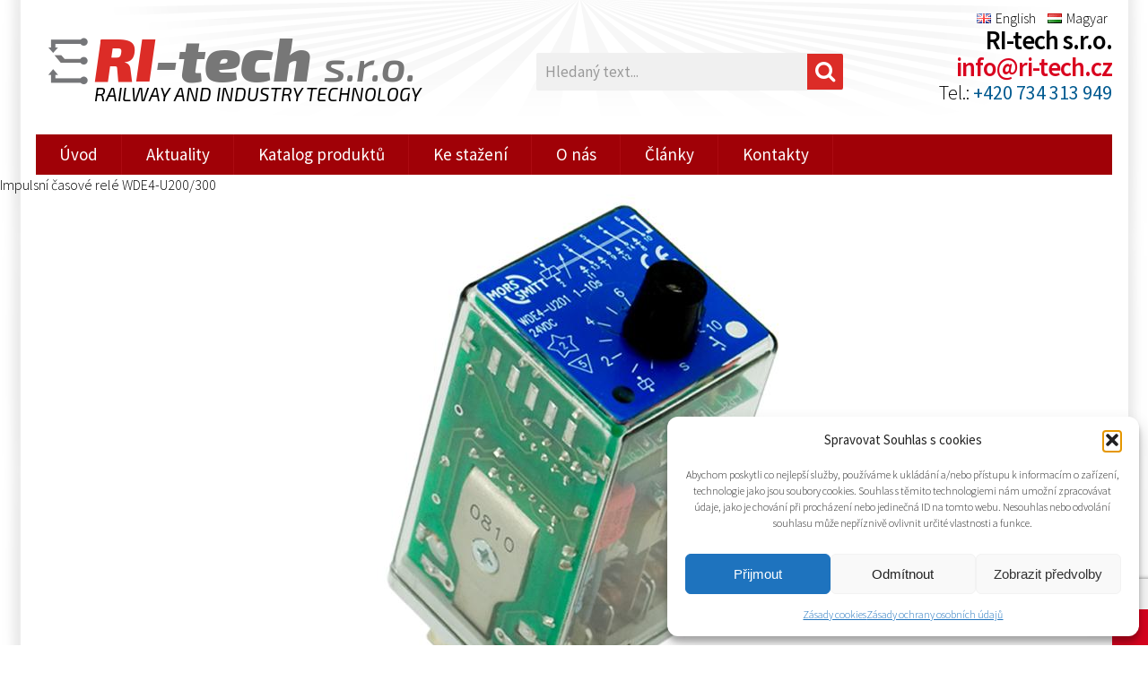

--- FILE ---
content_type: text/html; charset=UTF-8
request_url: https://www.ri-tech.cz/?attachment_id=199
body_size: 12446
content:
<!DOCTYPE html> 
<html xmlns="http://www.w3.org/1999/xhtml" lang="cs">
<head>
	<meta charset="UTF-8">
	<meta name="viewport" content="width=device-width">
	<script>(function(html){html.className = html.className.replace(/\bno-js\b/,'js')})(document.documentElement);</script>
<meta name='robots' content='index, follow, max-image-preview:large, max-snippet:-1, max-video-preview:-1' />

	<!-- This site is optimized with the Yoast SEO plugin v19.12 - https://yoast.com/wordpress/plugins/seo/ -->
	<title>Impulsní časové relé WDE4-U200/300 - RI-tech s.r.o.</title>
	<link rel="canonical" href="https://www.ri-tech.cz/wp-content/uploads/2016/11/WDE4-U200.jpg" />
	<meta property="og:locale" content="cs_CZ" />
	<meta property="og:type" content="article" />
	<meta property="og:title" content="Impulsní časové relé WDE4-U200/300 - RI-tech s.r.o." />
	<meta property="og:description" content="Zásuvné impulsní časové relé WDE4-U200 se 4-mi přepínacími kontakty pro drážní vozidla. Při aktivaci relé je cívka probuzena jedním pulsem. Čas pulsu je nastavitelný pomocí uzamykatelného přepínače. Relé může být také dodáno s fixní dobou pulsu (bez přepínače)." />
	<meta property="og:url" content="https://www.ri-tech.cz/wp-content/uploads/2016/11/WDE4-U200.jpg" />
	<meta property="og:site_name" content="RI-tech s.r.o." />
	<meta property="article:modified_time" content="2021-02-17T12:09:57+00:00" />
	<meta property="og:image" content="https://www.ri-tech.cz" />
	<meta property="og:image:width" content="600" />
	<meta property="og:image:height" content="600" />
	<meta property="og:image:type" content="image/jpeg" />
	<meta name="twitter:card" content="summary_large_image" />
	<script type="application/ld+json" class="yoast-schema-graph">{"@context":"https://schema.org","@graph":[{"@type":"WebPage","@id":"https://www.ri-tech.cz/wp-content/uploads/2016/11/WDE4-U200.jpg","url":"https://www.ri-tech.cz/wp-content/uploads/2016/11/WDE4-U200.jpg","name":"Impulsní časové relé WDE4-U200/300 - RI-tech s.r.o.","isPartOf":{"@id":"https://www.ri-tech.cz/#website"},"primaryImageOfPage":{"@id":"https://www.ri-tech.cz/wp-content/uploads/2016/11/WDE4-U200.jpg#primaryimage"},"image":{"@id":"https://www.ri-tech.cz/wp-content/uploads/2016/11/WDE4-U200.jpg#primaryimage"},"thumbnailUrl":"https://www.ri-tech.cz/wp-content/uploads/2016/11/WDE4-U200.jpg","datePublished":"2016-11-15T09:54:12+00:00","dateModified":"2021-02-17T12:09:57+00:00","breadcrumb":{"@id":"https://www.ri-tech.cz/wp-content/uploads/2016/11/WDE4-U200.jpg#breadcrumb"},"inLanguage":"cs","potentialAction":[{"@type":"ReadAction","target":["https://www.ri-tech.cz/wp-content/uploads/2016/11/WDE4-U200.jpg"]}]},{"@type":"ImageObject","inLanguage":"cs","@id":"https://www.ri-tech.cz/wp-content/uploads/2016/11/WDE4-U200.jpg#primaryimage","url":"https://www.ri-tech.cz/wp-content/uploads/2016/11/WDE4-U200.jpg","contentUrl":"https://www.ri-tech.cz/wp-content/uploads/2016/11/WDE4-U200.jpg","width":600,"height":600,"caption":"Zásuvné impulsní časové relé WDE4-U200 se 4-mi přepínacími kontakty pro drážní vozidla. Při aktivaci relé je cívka probuzena jedním pulsem. Čas pulsu je nastavitelný pomocí uzamykatelného přepínače. Relé může být také dodáno s fixní dobou pulsu (bez přepínače)."},{"@type":"BreadcrumbList","@id":"https://www.ri-tech.cz/wp-content/uploads/2016/11/WDE4-U200.jpg#breadcrumb","itemListElement":[{"@type":"ListItem","position":1,"name":"Domů","item":"https://www.ri-tech.cz/"},{"@type":"ListItem","position":2,"name":"relé WDE4-U200, časové, impulsní, 4-pólové","item":"https://www.ri-tech.cz/produkt/rele-wde4-u200-casove-impulsni-4-polove/"},{"@type":"ListItem","position":3,"name":"Impulsní časové relé WDE4-U200/300"}]},{"@type":"WebSite","@id":"https://www.ri-tech.cz/#website","url":"https://www.ri-tech.cz/","name":"RI-tech s.r.o.","description":"distributor Mors Smitt pro Českou republiku, Slovensko, Maďarsko, Slovinsko a Rumunsko","potentialAction":[{"@type":"SearchAction","target":{"@type":"EntryPoint","urlTemplate":"https://www.ri-tech.cz/?s={search_term_string}"},"query-input":"required name=search_term_string"}],"inLanguage":"cs"}]}</script>
	<!-- / Yoast SEO plugin. -->


<link rel='dns-prefetch' href='//ajax.googleapis.com' />
<link rel='dns-prefetch' href='//fonts.googleapis.com' />
<link rel='dns-prefetch' href='//s.w.org' />
<link rel="alternate" type="application/rss+xml" title="RI-tech s.r.o. &raquo; RSS zdroj" href="https://www.ri-tech.cz/feed/" />
<link rel="alternate" type="application/rss+xml" title="RI-tech s.r.o. &raquo; RSS komentářů" href="https://www.ri-tech.cz/comments/feed/" />
<link rel='stylesheet' id='wp-block-library-css'  href='https://www.ri-tech.cz/wp-includes/css/dist/block-library/style.min.css?ver=6.0.11' type='text/css' media='all' />
<link rel='stylesheet' id='wc-blocks-vendors-style-css'  href='https://www.ri-tech.cz/wp-content/plugins/woocommerce/packages/woocommerce-blocks/build/wc-blocks-vendors-style.css?ver=8.9.2' type='text/css' media='all' />
<link rel='stylesheet' id='wc-blocks-style-css'  href='https://www.ri-tech.cz/wp-content/plugins/woocommerce/packages/woocommerce-blocks/build/wc-blocks-style.css?ver=8.9.2' type='text/css' media='all' />
<style id='global-styles-inline-css' type='text/css'>
body{--wp--preset--color--black: #000000;--wp--preset--color--cyan-bluish-gray: #abb8c3;--wp--preset--color--white: #ffffff;--wp--preset--color--pale-pink: #f78da7;--wp--preset--color--vivid-red: #cf2e2e;--wp--preset--color--luminous-vivid-orange: #ff6900;--wp--preset--color--luminous-vivid-amber: #fcb900;--wp--preset--color--light-green-cyan: #7bdcb5;--wp--preset--color--vivid-green-cyan: #00d084;--wp--preset--color--pale-cyan-blue: #8ed1fc;--wp--preset--color--vivid-cyan-blue: #0693e3;--wp--preset--color--vivid-purple: #9b51e0;--wp--preset--gradient--vivid-cyan-blue-to-vivid-purple: linear-gradient(135deg,rgba(6,147,227,1) 0%,rgb(155,81,224) 100%);--wp--preset--gradient--light-green-cyan-to-vivid-green-cyan: linear-gradient(135deg,rgb(122,220,180) 0%,rgb(0,208,130) 100%);--wp--preset--gradient--luminous-vivid-amber-to-luminous-vivid-orange: linear-gradient(135deg,rgba(252,185,0,1) 0%,rgba(255,105,0,1) 100%);--wp--preset--gradient--luminous-vivid-orange-to-vivid-red: linear-gradient(135deg,rgba(255,105,0,1) 0%,rgb(207,46,46) 100%);--wp--preset--gradient--very-light-gray-to-cyan-bluish-gray: linear-gradient(135deg,rgb(238,238,238) 0%,rgb(169,184,195) 100%);--wp--preset--gradient--cool-to-warm-spectrum: linear-gradient(135deg,rgb(74,234,220) 0%,rgb(151,120,209) 20%,rgb(207,42,186) 40%,rgb(238,44,130) 60%,rgb(251,105,98) 80%,rgb(254,248,76) 100%);--wp--preset--gradient--blush-light-purple: linear-gradient(135deg,rgb(255,206,236) 0%,rgb(152,150,240) 100%);--wp--preset--gradient--blush-bordeaux: linear-gradient(135deg,rgb(254,205,165) 0%,rgb(254,45,45) 50%,rgb(107,0,62) 100%);--wp--preset--gradient--luminous-dusk: linear-gradient(135deg,rgb(255,203,112) 0%,rgb(199,81,192) 50%,rgb(65,88,208) 100%);--wp--preset--gradient--pale-ocean: linear-gradient(135deg,rgb(255,245,203) 0%,rgb(182,227,212) 50%,rgb(51,167,181) 100%);--wp--preset--gradient--electric-grass: linear-gradient(135deg,rgb(202,248,128) 0%,rgb(113,206,126) 100%);--wp--preset--gradient--midnight: linear-gradient(135deg,rgb(2,3,129) 0%,rgb(40,116,252) 100%);--wp--preset--duotone--dark-grayscale: url('#wp-duotone-dark-grayscale');--wp--preset--duotone--grayscale: url('#wp-duotone-grayscale');--wp--preset--duotone--purple-yellow: url('#wp-duotone-purple-yellow');--wp--preset--duotone--blue-red: url('#wp-duotone-blue-red');--wp--preset--duotone--midnight: url('#wp-duotone-midnight');--wp--preset--duotone--magenta-yellow: url('#wp-duotone-magenta-yellow');--wp--preset--duotone--purple-green: url('#wp-duotone-purple-green');--wp--preset--duotone--blue-orange: url('#wp-duotone-blue-orange');--wp--preset--font-size--small: 13px;--wp--preset--font-size--medium: 20px;--wp--preset--font-size--large: 36px;--wp--preset--font-size--x-large: 42px;}.has-black-color{color: var(--wp--preset--color--black) !important;}.has-cyan-bluish-gray-color{color: var(--wp--preset--color--cyan-bluish-gray) !important;}.has-white-color{color: var(--wp--preset--color--white) !important;}.has-pale-pink-color{color: var(--wp--preset--color--pale-pink) !important;}.has-vivid-red-color{color: var(--wp--preset--color--vivid-red) !important;}.has-luminous-vivid-orange-color{color: var(--wp--preset--color--luminous-vivid-orange) !important;}.has-luminous-vivid-amber-color{color: var(--wp--preset--color--luminous-vivid-amber) !important;}.has-light-green-cyan-color{color: var(--wp--preset--color--light-green-cyan) !important;}.has-vivid-green-cyan-color{color: var(--wp--preset--color--vivid-green-cyan) !important;}.has-pale-cyan-blue-color{color: var(--wp--preset--color--pale-cyan-blue) !important;}.has-vivid-cyan-blue-color{color: var(--wp--preset--color--vivid-cyan-blue) !important;}.has-vivid-purple-color{color: var(--wp--preset--color--vivid-purple) !important;}.has-black-background-color{background-color: var(--wp--preset--color--black) !important;}.has-cyan-bluish-gray-background-color{background-color: var(--wp--preset--color--cyan-bluish-gray) !important;}.has-white-background-color{background-color: var(--wp--preset--color--white) !important;}.has-pale-pink-background-color{background-color: var(--wp--preset--color--pale-pink) !important;}.has-vivid-red-background-color{background-color: var(--wp--preset--color--vivid-red) !important;}.has-luminous-vivid-orange-background-color{background-color: var(--wp--preset--color--luminous-vivid-orange) !important;}.has-luminous-vivid-amber-background-color{background-color: var(--wp--preset--color--luminous-vivid-amber) !important;}.has-light-green-cyan-background-color{background-color: var(--wp--preset--color--light-green-cyan) !important;}.has-vivid-green-cyan-background-color{background-color: var(--wp--preset--color--vivid-green-cyan) !important;}.has-pale-cyan-blue-background-color{background-color: var(--wp--preset--color--pale-cyan-blue) !important;}.has-vivid-cyan-blue-background-color{background-color: var(--wp--preset--color--vivid-cyan-blue) !important;}.has-vivid-purple-background-color{background-color: var(--wp--preset--color--vivid-purple) !important;}.has-black-border-color{border-color: var(--wp--preset--color--black) !important;}.has-cyan-bluish-gray-border-color{border-color: var(--wp--preset--color--cyan-bluish-gray) !important;}.has-white-border-color{border-color: var(--wp--preset--color--white) !important;}.has-pale-pink-border-color{border-color: var(--wp--preset--color--pale-pink) !important;}.has-vivid-red-border-color{border-color: var(--wp--preset--color--vivid-red) !important;}.has-luminous-vivid-orange-border-color{border-color: var(--wp--preset--color--luminous-vivid-orange) !important;}.has-luminous-vivid-amber-border-color{border-color: var(--wp--preset--color--luminous-vivid-amber) !important;}.has-light-green-cyan-border-color{border-color: var(--wp--preset--color--light-green-cyan) !important;}.has-vivid-green-cyan-border-color{border-color: var(--wp--preset--color--vivid-green-cyan) !important;}.has-pale-cyan-blue-border-color{border-color: var(--wp--preset--color--pale-cyan-blue) !important;}.has-vivid-cyan-blue-border-color{border-color: var(--wp--preset--color--vivid-cyan-blue) !important;}.has-vivid-purple-border-color{border-color: var(--wp--preset--color--vivid-purple) !important;}.has-vivid-cyan-blue-to-vivid-purple-gradient-background{background: var(--wp--preset--gradient--vivid-cyan-blue-to-vivid-purple) !important;}.has-light-green-cyan-to-vivid-green-cyan-gradient-background{background: var(--wp--preset--gradient--light-green-cyan-to-vivid-green-cyan) !important;}.has-luminous-vivid-amber-to-luminous-vivid-orange-gradient-background{background: var(--wp--preset--gradient--luminous-vivid-amber-to-luminous-vivid-orange) !important;}.has-luminous-vivid-orange-to-vivid-red-gradient-background{background: var(--wp--preset--gradient--luminous-vivid-orange-to-vivid-red) !important;}.has-very-light-gray-to-cyan-bluish-gray-gradient-background{background: var(--wp--preset--gradient--very-light-gray-to-cyan-bluish-gray) !important;}.has-cool-to-warm-spectrum-gradient-background{background: var(--wp--preset--gradient--cool-to-warm-spectrum) !important;}.has-blush-light-purple-gradient-background{background: var(--wp--preset--gradient--blush-light-purple) !important;}.has-blush-bordeaux-gradient-background{background: var(--wp--preset--gradient--blush-bordeaux) !important;}.has-luminous-dusk-gradient-background{background: var(--wp--preset--gradient--luminous-dusk) !important;}.has-pale-ocean-gradient-background{background: var(--wp--preset--gradient--pale-ocean) !important;}.has-electric-grass-gradient-background{background: var(--wp--preset--gradient--electric-grass) !important;}.has-midnight-gradient-background{background: var(--wp--preset--gradient--midnight) !important;}.has-small-font-size{font-size: var(--wp--preset--font-size--small) !important;}.has-medium-font-size{font-size: var(--wp--preset--font-size--medium) !important;}.has-large-font-size{font-size: var(--wp--preset--font-size--large) !important;}.has-x-large-font-size{font-size: var(--wp--preset--font-size--x-large) !important;}
</style>
<link rel='stylesheet' id='contact-form-7-css'  href='https://www.ri-tech.cz/wp-content/plugins/contact-form-7/includes/css/styles.css?ver=5.7.1' type='text/css' media='all' />
<link rel='stylesheet' id='woo-custom-related-products-css'  href='https://www.ri-tech.cz/wp-content/plugins/woo-custom-related-products/public/css/woo-custom-related-products-public.css' type='text/css' media='all' />
<style id='woocommerce-inline-inline-css' type='text/css'>
.woocommerce form .form-row .required { visibility: visible; }
</style>
<link rel='stylesheet' id='cmplz-general-css'  href='https://www.ri-tech.cz/wp-content/plugins/complianz-gdpr/assets/css/cookieblocker.min.css?ver=1769964078' type='text/css' media='all' />
<link rel='stylesheet' id='ywctm-frontend-css'  href='https://www.ri-tech.cz/wp-content/plugins/yith-woocommerce-catalog-mode/assets/css/frontend.min.css?ver=2.17.0' type='text/css' media='all' />
<style id='ywctm-frontend-inline-css' type='text/css'>
form.cart button.single_add_to_cart_button, form.cart .quantity, .widget.woocommerce.widget_shopping_cart{display: none !important}
</style>
<link rel='stylesheet' id='twentyfifteen-style-css'  href='https://www.ri-tech.cz/wp-content/themes/ri-tech/style.css?ver=6.0.11' type='text/css' media='all' />
<style id='twentyfifteen-style-inline-css' type='text/css'>

			.post-navigation .nav-previous { background-image: url(https://www.ri-tech.cz/wp-content/uploads/2019/08/wde4-u200-760x510.png); }
			.post-navigation .nav-previous .post-title, .post-navigation .nav-previous a:hover .post-title, .post-navigation .nav-previous .meta-nav { color: #fff; }
			.post-navigation .nav-previous a:before { background-color: rgba(0, 0, 0, 0.4); }
		
</style>
<link rel='stylesheet' id='wp-pagenavi-css'  href='https://www.ri-tech.cz/wp-content/plugins/wp-pagenavi/pagenavi-css.css?ver=2.70' type='text/css' media='all' />
<link rel='stylesheet' id='mimetypes-link-icons-css'  href='https://www.ri-tech.cz/wp-content/plugins/mimetypes-link-icons/css/style.php?cssvars=bXRsaV9oZWlnaHQ9MTYmbXRsaV9pbWFnZV90eXBlPXBuZyZtdGxpX2xlZnRvcnJpZ2h0PWxlZnQmYWN0aXZlX3R5cGVzPWNzdnxkb2N8ZG9jeHxkd2Z8ZHdnfHBkZg%3D&#038;ver=3.0' type='text/css' media='all' />
<!--n2css--><!--n2js--><script type='text/javascript' src='https://ajax.googleapis.com/ajax/libs/jquery/3.1.1/jquery.min.js' id='jquery-js'></script>
<script type='text/javascript' src='https://www.ri-tech.cz/wp-content/plugins/woo-custom-related-products/public/js/woo-custom-related-products-public.js' id='woo-custom-related-products-js'></script>
<script type='text/javascript' src='https://www.ri-tech.cz/wp-content/themes/ri-tech/js/keyboard-image-navigation.js?ver=20141010' id='twentyfifteen-keyboard-image-navigation-js'></script>
<script type='text/javascript' src='https://www.ri-tech.cz/wp-content/plugins/enable-jquery-migrate-helper/js/jquery-migrate/jquery-migrate-1.4.1-wp.js?ver=1.4.1-wp' id='jquery-migrate-js'></script>
<link rel="https://api.w.org/" href="https://www.ri-tech.cz/wp-json/" /><link rel="alternate" type="application/json" href="https://www.ri-tech.cz/wp-json/wp/v2/media/199" /><link rel="EditURI" type="application/rsd+xml" title="RSD" href="https://www.ri-tech.cz/xmlrpc.php?rsd" />
<link rel="wlwmanifest" type="application/wlwmanifest+xml" href="https://www.ri-tech.cz/wp-includes/wlwmanifest.xml" /> 
<meta name="generator" content="WordPress 6.0.11" />
<meta name="generator" content="WooCommerce 7.2.0" />
<link rel='shortlink' href='https://www.ri-tech.cz/?p=199' />
<link rel="alternate" type="application/json+oembed" href="https://www.ri-tech.cz/wp-json/oembed/1.0/embed?url=https%3A%2F%2Fwww.ri-tech.cz%2F%3Fattachment_id%3D199" />
<link rel="alternate" type="text/xml+oembed" href="https://www.ri-tech.cz/wp-json/oembed/1.0/embed?url=https%3A%2F%2Fwww.ri-tech.cz%2F%3Fattachment_id%3D199&#038;format=xml" />
			<style>.cmplz-hidden {
					display: none !important;
				}</style>	<noscript><style>.woocommerce-product-gallery{ opacity: 1 !important; }</style></noscript>
	<link rel="icon" href="https://www.ri-tech.cz/wp-content/uploads/2021/02/cropped-icon-32x32.png" sizes="32x32" />
<link rel="icon" href="https://www.ri-tech.cz/wp-content/uploads/2021/02/cropped-icon-192x192.png" sizes="192x192" />
<link rel="apple-touch-icon" href="https://www.ri-tech.cz/wp-content/uploads/2021/02/cropped-icon-180x180.png" />
<meta name="msapplication-TileImage" content="https://www.ri-tech.cz/wp-content/uploads/2021/02/cropped-icon-270x270.png" />
		<style type="text/css" id="wp-custom-css">
			#post-1932 {width:100%}
.product_type_simple{display:none;}

sub {
  font-size: 70%;
  vertical-align: sub;
}
		</style>
		<link type="text/css" rel="stylesheet" href="https://www.ri-tech.cz/wp-content/themes/ri-tech/css/animate.css"  media="all" />
<link type="text/css" rel="stylesheet" href="https://www.ri-tech.cz/wp-content/themes/ri-tech/css/camera.css"  media="all" />
<link type="text/css" rel="stylesheet" href="https://www.ri-tech.cz/wp-content/themes/ri-tech/css/search.css"  media="all" />
<link rel="stylesheet" type="text/css" href="https://www.ri-tech.cz/wp-content/themes/ri-tech/font-awesome/css/font-awesome.min.css" />

<link title="mobil" rel="stylesheet" type="text/css" href="https://www.ri-tech.cz/wp-content/themes/ri-tech/css/mobil.css" />
<link title="normal" rel="alternate stylesheet" type="text/css" href="https://www.ri-tech.cz/wp-content/themes/ri-tech/css/normal.css" />

<link href='https://fonts.googleapis.com/css?family=Exo+2:400,400italic,500,600,600italic,900italic,700,800,300,900&subset=latin,latin-ext' rel='stylesheet' type='text/css' />
<link href='https://fonts.googleapis.com/css?family=Source+Sans+Pro:200,300,400,600,700,900,400italic,700italic&amp;subset=latin,latin-ext' rel='stylesheet' type='text/css' />

<script src="http://code.jquery.com/jquery-migrate-1.2.1.min.js"></script>

<script type="text/javascript" src="https://www.ri-tech.cz/wp-content/themes/ri-tech/js/easyTooltip.js"></script> 
<script type="text/javascript"> 
	$(document).ready(function(){	
		$(".tip a, .tip").easyTooltip();
	});
</script>

<script type="text/javascript" src="https://www.ri-tech.cz/wp-content/themes/ri-tech/js/jquery-scrolltofixed.js"></script>
<script type="text/javascript" src="https://www.ri-tech.cz/wp-content/themes/ri-tech/js/jquery.easing.1.3.js"></script>
<script type="text/javascript" src="https://www.ri-tech.cz/wp-content/themes/ri-tech/js/jquery.isotope.js"></script>
<script type="text/javascript" src="https://www.ri-tech.cz/wp-content/themes/ri-tech/js/jquery.anchor.js"></script>
<script type="text/javascript" src="https://www.ri-tech.cz/wp-content/themes/ri-tech/js/moreBoxtext.js"></script>
<script type="text/javascript" src="https://www.ri-tech.cz/wp-content/themes/ri-tech/js/fav.js"></script>


<!--animace-textu-->
<script type="text/javascript" src="https://www.ri-tech.cz/wp-content/themes/ri-tech/js/wow.js"></script>
<script type="text/javascript">
    wow = new WOW(
      {
        animateClass: 'animated',
        offset:       150
      }
    );
    wow.init();
    document.getElementById('').onclick = function() {
      var section = document.createElement('section');
      section.className = 'wow fadeInDown';
      this.parentNode.insertBefore(section, this);
    };
  </script>
<!--//animace-textu-->


<!--leve-vysouvaci-menu-->
<link rel="stylesheet" href="http://www.truckprofi.cz/wp-content/themes/truck-shop/css/liteaccordion.css" media="screen, projection"  />
<script type='text/javascript' src='http://www.truckprofi.cz/wp-content/themes/truck-shop/js/jquery.cookie.js'></script>
<script type='text/javascript' src='http://www.truckprofi.cz/wp-content/themes/truck-shop/js/jquery.hoverIntent.minified.js'></script>
<script type='text/javascript' src='http://www.truckprofi.cz/wp-content/themes/truck-shop/js/jquery.dcjqaccordion.2.7.min.js'></script>
<script type="text/javascript">
$(document).ready(function($){
					$('#accordion-1,#accordion-2').dcAccordion({
						eventType: 'click',
						autoClose: true,
						saveState: true,
						disableLink: true,
						speed: 'slow',
						showCount: false,
						autoExpand: true,						
						menuClose: true,
						cookie	: 'dcjq-accordion-1',
						classExpand	 : 'dcjq-current-parent'
					});
					
					
});
</script> 
<!--//leve-vysouvaci-menu-->

<!--fixed-menu-->
<script type="text/javascript">
    $(document).ready(function(e) {
        $('#menu0').scrollToFixed();
        $('.res-nav_click').click(function(){
            $('.main-nav').slideToggle();
            return false    
        });
    });
</script> 
<!--//fixed-menu-->

<!--galerie-automaticke-zarovnani-->
<script type="text/javascript" src="https://www.ri-tech.cz/wp-content/themes/ri-tech/js/gridify.js"></script>
<script type="text/javascript">
    window.onload = function(){
      var options =
      {
           srcNode: 'img',             // grid items (class, node)
           margin: '20px',             // margin in pixel, default: 0px
           width: '280px',             // grid item width in pixel, default: 220px
           max_width: '280px',              // dynamic gird item width if specified, (pixel)
           resizable: true,            // re-layout if window resize
           transition: 'all 0.5s ease' // support transition for CSS3, default: all 0.5s ease
      }
      document.querySelector('.grid').gridify(options);
 }
</script>
<!--//galerie-automaticke-zarovnani-->

<!--desoSlide-gallery-->
<script type="text/javascript" src="https://www.ri-tech.cz/wp-content/themes/ri-tech/js/jquery.desoslide.min.js"></script>
<script type="text/javascript" src="https://www.ri-tech.cz/wp-content/themes/ri-tech/js/jquery.desoslide.load.js"></script>
<!--//desoSlide-gallery-->


<!-- Owl stylesheet -->
<link rel="stylesheet" href="https://www.ri-tech.cz/wp-content/themes/ri-tech/js/owl-carousel/owl.carousel.css">
<link rel="stylesheet" href="https://www.ri-tech.cz/wp-content/themes/ri-tech/js/owl-carousel/owl.theme.css">
<script src="https://www.ri-tech.cz/wp-content/themes/ri-tech/js/owl-carousel/owl.carousel.js"></script>
<script type="text/javascript">
 
	$(document).ready(function() {
  $("#owl-example").owlCarousel();

});
</script>
<!-- //Owl stylesheet -->  </head>
<body data-cmplz=1 class="gallery" id="topscroll">

<div class="stin"></div>

<!--head-->
<div id="header">
<div class="container">
<div id="lang">
<ul><li id="menu-item-1546-en" class="lang-item lang-item-251 lang-item-en no-translation lang-item-first menu-item menu-item-type-custom menu-item-object-custom menu-item-1546-en"><a href="https://www.ri-tech.cz/en/" hreflang="en-GB" lang="en-GB"><img src="[data-uri]" alt="" width="16" height="11" style="width: 16px; height: 11px;" /><span style="margin-left:0.3em;">English</span></a></li>
<li id="menu-item-1546-hu" class="lang-item lang-item-283 lang-item-hu no-translation menu-item menu-item-type-custom menu-item-object-custom menu-item-1546-hu"><a href="https://www.ri-tech.cz/hu/" hreflang="hu-HU" lang="hu-HU"><img src="[data-uri]" alt="" width="16" height="11" style="width: 16px; height: 11px;" /><span style="margin-left:0.3em;">Magyar</span></a></li>
</ul></div>

<a id='logoclick' class="tip" href='https://www.ri-tech.cz/' title="Úvodní strana"><img src="https://www.ri-tech.cz/wp-content/themes/ri-tech/img/logo.png" alt="" /></a>
<h1><b><span>RI</span>-tech <strong>s.r.o.</strong></b><br />RAILWAY AND INDUSTRY TECHNOLOGY</h1>
<form role="search" method="get" class="woocommerce-product-search" action="https://www.ri-tech.cz/">
 <input class="sb-search-input" placeholder="Hledaný text..." type="text" value="" name="s" id="search">
 <input class="sb-search-submit" type="submit" value="">
 <input type="hidden" name="post_type" value="product" />
 <span class="sb-icon-search"></span>
</form>
<address>
		<div class="textwidget"><h2>RI-tech s.r.o.<br />
<b><a href="mailto:info@ri-tech.cz">info@ri-tech.cz</a></b></h2>
<p>Tel.: <strong>+420 734 313 949</strong></p>
</div></address>
</div></div><!--/head-->

<div id="menu">
<nav class="main-nav-outer">
<div class="white-menu">
<ol class="main-nav main-navi"><li id="menu-item-16" class="menu-item menu-item-type-post_type menu-item-object-page menu-item-home menu-item-16"><a href="https://www.ri-tech.cz/">Úvod</a></li>
<li id="menu-item-1087" class="menu-item menu-item-type-taxonomy menu-item-object-category menu-item-1087"><a href="https://www.ri-tech.cz/category/aktuality/">Aktuality</a></li>
<li id="menu-item-37" class="menu-item menu-item-type-post_type menu-item-object-page menu-item-37"><a href="https://www.ri-tech.cz/produkty/">Katalog produktů</a></li>
<li id="menu-item-975" class="menu-item menu-item-type-post_type menu-item-object-page menu-item-975"><a href="https://www.ri-tech.cz/ke-stazeni/">Ke stažení</a></li>
<li id="menu-item-15" class="menu-item menu-item-type-post_type menu-item-object-page menu-item-15"><a href="https://www.ri-tech.cz/o-nas/">O nás</a></li>
<li id="menu-item-1961" class="menu-item menu-item-type-taxonomy menu-item-object-category menu-item-1961"><a href="https://www.ri-tech.cz/category/clanky/">Články</a></li>
<li id="menu-item-13" class="menu-item menu-item-type-post_type menu-item-object-page menu-item-13"><a href="https://www.ri-tech.cz/kontakty/">Kontakty</a></li>
</ol></div>
<a class="res-nav_click" href="#">Menu <i class="fa fa-bars"></i></a>
</nav>

</div>

	<div id="primary" class="content-area">
		<main id="main" class="site-main" role="main">

			
				<article id="post-199" class="post-199 attachment type-attachment status-inherit hentry">

					<nav id="image-navigation" class="navigation image-navigation">
						<div class="nav-links">
							<div class="nav-previous"></div><div class="nav-next"></div>
						</div><!-- .nav-links -->
					</nav><!-- .image-navigation -->

					<header class="entry-header">
						<h1 class="entry-title">Impulsní časové relé WDE4-U200/300</h1>					</header><!-- .entry-header -->

					<div class="entry-content">

						<div class="entry-attachment">
							<img width="600" height="600" src="https://www.ri-tech.cz/wp-content/uploads/2016/11/WDE4-U200.jpg" class="attachment-large size-large" alt="" loading="lazy" srcset="https://www.ri-tech.cz/wp-content/uploads/2016/11/WDE4-U200.jpg 600w, https://www.ri-tech.cz/wp-content/uploads/2016/11/WDE4-U200-300x300.jpg 300w, https://www.ri-tech.cz/wp-content/uploads/2016/11/WDE4-U200-100x100.jpg 100w, https://www.ri-tech.cz/wp-content/uploads/2016/11/WDE4-U200-150x150.jpg 150w" sizes="(max-width: 600px) 100vw, 600px" />
															<div class="entry-caption">
									<p>Zásuvné impulsní časové relé WDE4-U200 se 4-mi přepínacími kontakty pro drážní vozidla. Při aktivaci relé je cívka probuzena jedním pulsem. Čas pulsu je nastavitelný pomocí uzamykatelného přepínače. Relé může být také dodáno s fixní dobou pulsu (bez přepínače).</p>
								</div><!-- .entry-caption -->
							
						</div><!-- .entry-attachment -->

						<p>Zásuvné impulsní časové relé WDE4-U200 se 4-mi přepínacími kontakty pro drážní vozidla. Při aktivaci relé je cívka probuzena jedním pulsem. Čas pulsu je nastavitelný pomocí uzamykatelného přepínače. Relé může být také dodáno s fixní dobou pulsu (bez přepínače). Relé je vybaveno dvěma LED diodami, které indikují přítomnost napětí a aktivaci kontaktů.<br />
Standardní výbavou je magnetické vyfukování oblouku pro vyšší vypínací schopnost a delší životnost kontaktů.</p>
					</div><!-- .entry-content -->

					<footer class="entry-footer">
						<span class="posted-on"><span class="screen-reader-text">Publikováno: </span><a href="https://www.ri-tech.cz/?attachment_id=199" rel="bookmark"><time class="entry-date published" datetime="2016-11-15T10:54:12+01:00">15.11.2016</time></a></span><span class="full-size-link"><span class="screen-reader-text">Původní velikost: </span><a href="https://www.ri-tech.cz/wp-content/uploads/2016/11/WDE4-U200.jpg">600 &times; 600</a></span>											</footer><!-- .entry-footer -->

				</article><!-- #post-## -->

				
	<nav class="navigation post-navigation" aria-label="Příspěvky">
		<h2 class="screen-reader-text">Navigace pro příspěvek</h2>
		<div class="nav-links"><div class="nav-previous"><a href="https://www.ri-tech.cz/produkt/rele-wde4-u200-casove-impulsni-4-polove/" rel="prev"><span class="meta-nav">Přiřazeno:</span><span class="post-title">relé WDE4-U200, časové, impulsní, 4-pólové</span></a></div></div>
	</nav>
		</main><!-- .site-main -->
	</div><!-- .content-area -->

<hr class="cleaner" />
<div class="container">
<div id="footer">

<div id="foot-menu">

<section>
		<h5>Navigace</h5><div class="menu-horni-menu-cz-container"><ul id="menu-horni-menu-cz-1" class="menu"><li class="menu-item menu-item-type-post_type menu-item-object-page menu-item-home menu-item-16"><a href="https://www.ri-tech.cz/">Úvod</a></li>
<li class="menu-item menu-item-type-taxonomy menu-item-object-category menu-item-1087"><a href="https://www.ri-tech.cz/category/aktuality/">Aktuality</a></li>
<li class="menu-item menu-item-type-post_type menu-item-object-page menu-item-37"><a href="https://www.ri-tech.cz/produkty/">Katalog produktů</a></li>
<li class="menu-item menu-item-type-post_type menu-item-object-page menu-item-975"><a href="https://www.ri-tech.cz/ke-stazeni/">Ke stažení</a></li>
<li class="menu-item menu-item-type-post_type menu-item-object-page menu-item-15"><a href="https://www.ri-tech.cz/o-nas/">O nás</a></li>
<li class="menu-item menu-item-type-taxonomy menu-item-object-category menu-item-1961"><a href="https://www.ri-tech.cz/category/clanky/">Články</a></li>
<li class="menu-item menu-item-type-post_type menu-item-object-page menu-item-13"><a href="https://www.ri-tech.cz/kontakty/">Kontakty</a></li>
</ul></div></section>

<section>
		<h5>RI-tech s.r.o.</h5><div class="textwidget"><ul>
<li>Doubek 150</li>
<li>251 01 Praha-Východ</li>
<li>IČ: 04829964</li>
<li>DIČ: CZ04829964</li>
<li>e-mail: <a href="mailto:info@ri-tech.cz">info@ri-tech.cz</a></li>
<li>web: <a href="https://www.ri-tech.cz">www.ri-tech.cz</a></li>
</ul>
</div></section>



<section>
		<h5>Jiří Felgr</h5><div class="textwidget"><ul>
<li>Jednatel společnosti</li>
<li>+420 734 313 949</li>
<li>e-mail: <a href="mailto:info@ri-tech.cz">info@ri-tech.cz</a></li>
</ul>
</div></section>

<section style="width:350px;position:relative">
<img src="https://www.ri-tech.cz/wp-content/themes/ri-tech/img/logo-foot.png" alt="" />

</section>

</div></div>


<div id="foot">
<div id="foot-in">
<p>&copy; 2016 RI-TECH s.r.o. - všechna práva vyhrazena / RITECH<br />
Grafika, CSS: <a href="http://www.midasweb.eu">Midasweb.eu</a> | PHP: <a href="http://www.mitchi.cz/" title="Webdesign, Tvorba webových stránek, Grafika">Jaroslav Mičan</a> | CMS: Wordpress
</p>
</div></div></div>

<a href="#topscroll" title="Nahoru" class="anchorLink nahoru"><i class="fa fa-arrow-up"></i></a>

<script type="text/plain" data-service="google-analytics" data-category="statistics">
  (function(i,s,o,g,r,a,m){i['GoogleAnalyticsObject']=r;i[r]=i[r]||function(){
  (i[r].q=i[r].q||[]).push(arguments)},i[r].l=1*new Date();a=s.createElement(o),
  m=s.getElementsByTagName(o)[0];a.async=1;a.src=g;m.parentNode.insertBefore(a,m)
  })(window,document,'script','https://www.google-analytics.com/analytics.js','ga');

  ga('create', 'UA-89276303-1', 'auto');
  ga('send', 'pageview');

</script>


<!-- Consent Management powered by Complianz | GDPR/CCPA Cookie Consent https://wordpress.org/plugins/complianz-gdpr -->
<div id="cmplz-cookiebanner-container"><div class="cmplz-cookiebanner cmplz-hidden banner-1 bottom-right-view-preferences optin cmplz-bottom-right cmplz-categories-type-view-preferences" aria-modal="true" data-nosnippet="true" role="dialog" aria-live="polite" aria-labelledby="cmplz-header-1-optin" aria-describedby="cmplz-message-1-optin">
	<div class="cmplz-header">
		<div class="cmplz-logo"></div>
		<div class="cmplz-title" id="cmplz-header-1-optin">Spravovat Souhlas s cookies</div>
		<div class="cmplz-close" tabindex="0" role="button" aria-label="Zavřít dialogové okno">
			<svg aria-hidden="true" focusable="false" data-prefix="fas" data-icon="times" class="svg-inline--fa fa-times fa-w-11" role="img" xmlns="http://www.w3.org/2000/svg" viewBox="0 0 352 512"><path fill="currentColor" d="M242.72 256l100.07-100.07c12.28-12.28 12.28-32.19 0-44.48l-22.24-22.24c-12.28-12.28-32.19-12.28-44.48 0L176 189.28 75.93 89.21c-12.28-12.28-32.19-12.28-44.48 0L9.21 111.45c-12.28 12.28-12.28 32.19 0 44.48L109.28 256 9.21 356.07c-12.28 12.28-12.28 32.19 0 44.48l22.24 22.24c12.28 12.28 32.2 12.28 44.48 0L176 322.72l100.07 100.07c12.28 12.28 32.2 12.28 44.48 0l22.24-22.24c12.28-12.28 12.28-32.19 0-44.48L242.72 256z"></path></svg>
		</div>
	</div>

	<div class="cmplz-divider cmplz-divider-header"></div>
	<div class="cmplz-body">
		<div class="cmplz-message" id="cmplz-message-1-optin">Abychom poskytli co nejlepší služby, používáme k ukládání a/nebo přístupu k informacím o zařízení, technologie jako jsou soubory cookies. Souhlas s těmito technologiemi nám umožní zpracovávat údaje, jako je chování při procházení nebo jedinečná ID na tomto webu. Nesouhlas nebo odvolání souhlasu může nepříznivě ovlivnit určité vlastnosti a funkce.</div>
		<!-- categories start -->
		<div class="cmplz-categories">
			<details class="cmplz-category cmplz-functional" >
				<summary>
						<span class="cmplz-category-header">
							<span class="cmplz-category-title">Funkční</span>
							<span class='cmplz-always-active'>
								<span class="cmplz-banner-checkbox">
									<input type="checkbox"
										   id="cmplz-functional-optin"
										   data-category="cmplz_functional"
										   class="cmplz-consent-checkbox cmplz-functional"
										   size="40"
										   value="1"/>
									<label class="cmplz-label" for="cmplz-functional-optin"><span class="screen-reader-text">Funkční</span></label>
								</span>
								Vždy aktivní							</span>
							<span class="cmplz-icon cmplz-open">
								<svg xmlns="http://www.w3.org/2000/svg" viewBox="0 0 448 512"  height="18" ><path d="M224 416c-8.188 0-16.38-3.125-22.62-9.375l-192-192c-12.5-12.5-12.5-32.75 0-45.25s32.75-12.5 45.25 0L224 338.8l169.4-169.4c12.5-12.5 32.75-12.5 45.25 0s12.5 32.75 0 45.25l-192 192C240.4 412.9 232.2 416 224 416z"/></svg>
							</span>
						</span>
				</summary>
				<div class="cmplz-description">
					<span class="cmplz-description-functional">Technické uložení nebo přístup je nezbytně nutný pro legitimní účel umožnění použití konkrétní služby, kterou si odběratel nebo uživatel výslovně vyžádal, nebo pouze za účelem provedení přenosu sdělení prostřednictvím sítě elektronických komunikací.</span>
				</div>
			</details>

			<details class="cmplz-category cmplz-preferences" >
				<summary>
						<span class="cmplz-category-header">
							<span class="cmplz-category-title">Předvolby</span>
							<span class="cmplz-banner-checkbox">
								<input type="checkbox"
									   id="cmplz-preferences-optin"
									   data-category="cmplz_preferences"
									   class="cmplz-consent-checkbox cmplz-preferences"
									   size="40"
									   value="1"/>
								<label class="cmplz-label" for="cmplz-preferences-optin"><span class="screen-reader-text">Předvolby</span></label>
							</span>
							<span class="cmplz-icon cmplz-open">
								<svg xmlns="http://www.w3.org/2000/svg" viewBox="0 0 448 512"  height="18" ><path d="M224 416c-8.188 0-16.38-3.125-22.62-9.375l-192-192c-12.5-12.5-12.5-32.75 0-45.25s32.75-12.5 45.25 0L224 338.8l169.4-169.4c12.5-12.5 32.75-12.5 45.25 0s12.5 32.75 0 45.25l-192 192C240.4 412.9 232.2 416 224 416z"/></svg>
							</span>
						</span>
				</summary>
				<div class="cmplz-description">
					<span class="cmplz-description-preferences">Technické uložení nebo přístup je nezbytný pro legitimní účel ukládání preferencí, které nejsou požadovány odběratelem nebo uživatelem.</span>
				</div>
			</details>

			<details class="cmplz-category cmplz-statistics" >
				<summary>
						<span class="cmplz-category-header">
							<span class="cmplz-category-title">Statistické</span>
							<span class="cmplz-banner-checkbox">
								<input type="checkbox"
									   id="cmplz-statistics-optin"
									   data-category="cmplz_statistics"
									   class="cmplz-consent-checkbox cmplz-statistics"
									   size="40"
									   value="1"/>
								<label class="cmplz-label" for="cmplz-statistics-optin"><span class="screen-reader-text">Statistické</span></label>
							</span>
							<span class="cmplz-icon cmplz-open">
								<svg xmlns="http://www.w3.org/2000/svg" viewBox="0 0 448 512"  height="18" ><path d="M224 416c-8.188 0-16.38-3.125-22.62-9.375l-192-192c-12.5-12.5-12.5-32.75 0-45.25s32.75-12.5 45.25 0L224 338.8l169.4-169.4c12.5-12.5 32.75-12.5 45.25 0s12.5 32.75 0 45.25l-192 192C240.4 412.9 232.2 416 224 416z"/></svg>
							</span>
						</span>
				</summary>
				<div class="cmplz-description">
					<span class="cmplz-description-statistics">Technické uložení nebo přístup, který se používá výhradně pro statistické účely.</span>
					<span class="cmplz-description-statistics-anonymous">Technické uložení nebo přístup, který se používá výhradně pro anonymní statistické účely. Bez předvolání, dobrovolného plnění ze strany vašeho Poskytovatele internetových služeb nebo dalších záznamů od třetí strany nelze informace, uložené nebo získané pouze pro tento účel, obvykle použít k vaší identifikaci.</span>
				</div>
			</details>
			<details class="cmplz-category cmplz-marketing" >
				<summary>
						<span class="cmplz-category-header">
							<span class="cmplz-category-title">Marketingové</span>
							<span class="cmplz-banner-checkbox">
								<input type="checkbox"
									   id="cmplz-marketing-optin"
									   data-category="cmplz_marketing"
									   class="cmplz-consent-checkbox cmplz-marketing"
									   size="40"
									   value="1"/>
								<label class="cmplz-label" for="cmplz-marketing-optin"><span class="screen-reader-text">Marketingové</span></label>
							</span>
							<span class="cmplz-icon cmplz-open">
								<svg xmlns="http://www.w3.org/2000/svg" viewBox="0 0 448 512"  height="18" ><path d="M224 416c-8.188 0-16.38-3.125-22.62-9.375l-192-192c-12.5-12.5-12.5-32.75 0-45.25s32.75-12.5 45.25 0L224 338.8l169.4-169.4c12.5-12.5 32.75-12.5 45.25 0s12.5 32.75 0 45.25l-192 192C240.4 412.9 232.2 416 224 416z"/></svg>
							</span>
						</span>
				</summary>
				<div class="cmplz-description">
					<span class="cmplz-description-marketing">Technické uložení nebo přístup je nutný k vytvoření uživatelských profilů za účelem zasílání reklamy nebo sledování uživatele na webových stránkách nebo několika webových stránkách pro podobné marketingové účely.</span>
				</div>
			</details>
		</div><!-- categories end -->
			</div>

	<div class="cmplz-links cmplz-information">
		<ul>
			<li><a class="cmplz-link cmplz-manage-options cookie-statement" href="#" data-relative_url="#cmplz-manage-consent-container">Spravovat možnosti</a></li>
			<li><a class="cmplz-link cmplz-manage-third-parties cookie-statement" href="#" data-relative_url="#cmplz-cookies-overview">Spravovat služby</a></li>
			<li><a class="cmplz-link cmplz-manage-vendors tcf cookie-statement" href="#" data-relative_url="#cmplz-tcf-wrapper">Správa {vendor_count} prodejců</a></li>
			<li><a class="cmplz-link cmplz-external cmplz-read-more-purposes tcf" target="_blank" rel="noopener noreferrer nofollow" href="https://cookiedatabase.org/tcf/purposes/" aria-label="Read more about TCF purposes on Cookie Database">Přečtěte si více o těchto účelech</a></li>
		</ul>
			</div>

	<div class="cmplz-divider cmplz-footer"></div>

	<div class="cmplz-buttons">
		<button class="cmplz-btn cmplz-accept">Přijmout</button>
		<button class="cmplz-btn cmplz-deny">Odmítnout</button>
		<button class="cmplz-btn cmplz-view-preferences">Zobrazit předvolby</button>
		<button class="cmplz-btn cmplz-save-preferences">Uložit předvolby</button>
		<a class="cmplz-btn cmplz-manage-options tcf cookie-statement" href="#" data-relative_url="#cmplz-manage-consent-container">Zobrazit předvolby</a>
			</div>

	
	<div class="cmplz-documents cmplz-links">
		<ul>
			<li><a class="cmplz-link cookie-statement" href="#" data-relative_url="">{title}</a></li>
			<li><a class="cmplz-link privacy-statement" href="#" data-relative_url="">{title}</a></li>
			<li><a class="cmplz-link impressum" href="#" data-relative_url="">{title}</a></li>
		</ul>
			</div>
</div>
</div>
					<div id="cmplz-manage-consent" data-nosnippet="true"><button class="cmplz-btn cmplz-hidden cmplz-manage-consent manage-consent-1">Spravovat souhlas</button>

</div><script type='text/javascript' src='https://www.ri-tech.cz/wp-content/plugins/contact-form-7/includes/swv/js/index.js?ver=5.7.1' id='swv-js'></script>
<script type='text/javascript' id='contact-form-7-js-extra'>
/* <![CDATA[ */
var wpcf7 = {"api":{"root":"https:\/\/www.ri-tech.cz\/wp-json\/","namespace":"contact-form-7\/v1"}};
/* ]]> */
</script>
<script type='text/javascript' src='https://www.ri-tech.cz/wp-content/plugins/contact-form-7/includes/js/index.js?ver=5.7.1' id='contact-form-7-js'></script>
<script type='text/javascript' src='https://www.ri-tech.cz/wp-content/plugins/woocommerce/assets/js/jquery-blockui/jquery.blockUI.min.js?ver=2.7.0-wc.7.2.0' id='jquery-blockui-js'></script>
<script type='text/javascript' id='wc-add-to-cart-js-extra'>
/* <![CDATA[ */
var wc_add_to_cart_params = {"ajax_url":"\/wp-admin\/admin-ajax.php","wc_ajax_url":"\/?wc-ajax=%%endpoint%%","i18n_view_cart":"Zobrazit ko\u0161\u00edk","cart_url":"https:\/\/www.ri-tech.cz","is_cart":"","cart_redirect_after_add":"no"};
/* ]]> */
</script>
<script type='text/javascript' src='https://www.ri-tech.cz/wp-content/plugins/woocommerce/assets/js/frontend/add-to-cart.min.js?ver=7.2.0' id='wc-add-to-cart-js'></script>
<script type='text/javascript' src='https://www.ri-tech.cz/wp-content/plugins/woocommerce/assets/js/js-cookie/js.cookie.min.js?ver=2.1.4-wc.7.2.0' id='js-cookie-js'></script>
<script type='text/javascript' id='woocommerce-js-extra'>
/* <![CDATA[ */
var woocommerce_params = {"ajax_url":"\/wp-admin\/admin-ajax.php","wc_ajax_url":"\/?wc-ajax=%%endpoint%%"};
/* ]]> */
</script>
<script type='text/javascript' src='https://www.ri-tech.cz/wp-content/plugins/woocommerce/assets/js/frontend/woocommerce.min.js?ver=7.2.0' id='woocommerce-js'></script>
<script type='text/javascript' src='https://www.ri-tech.cz/wp-content/themes/ri-tech/js/skip-link-focus-fix.js?ver=20141010' id='twentyfifteen-skip-link-focus-fix-js'></script>
<script type='text/javascript' id='twentyfifteen-script-js-extra'>
/* <![CDATA[ */
var screenReaderText = {"expand":"<span class=\"screen-reader-text\">Zobrazit pod\u0159azen\u00e9 polo\u017eky<\/span>","collapse":"<span class=\"screen-reader-text\">Skr\u00fdt pod\u0159azen\u00e9 polo\u017eky<\/span>"};
/* ]]> */
</script>
<script type='text/javascript' src='https://www.ri-tech.cz/wp-content/themes/ri-tech/js/functions.js?ver=20150330' id='twentyfifteen-script-js'></script>
<script type='text/javascript' id='mimetypes-link-icons-js-extra'>
/* <![CDATA[ */
var i18n_mtli = {"hidethings":"1","enable_async":"","enable_async_debug":"","avoid_selector":".wp-caption"};
/* ]]> */
</script>
<script type='text/javascript' src='https://www.ri-tech.cz/wp-content/plugins/mimetypes-link-icons/js/mtli-str-replace.min.js?ver=3.1.0' id='mimetypes-link-icons-js'></script>
<script type='text/javascript' src='https://www.google.com/recaptcha/api.js?render=6LeyH2caAAAAALtjJwfLTH5GhSIscZOHTF00__7L&#038;ver=3.0' id='google-recaptcha-js'></script>
<script type='text/javascript' src='https://www.ri-tech.cz/wp-includes/js/dist/vendor/regenerator-runtime.min.js?ver=0.13.9' id='regenerator-runtime-js'></script>
<script type='text/javascript' src='https://www.ri-tech.cz/wp-includes/js/dist/vendor/wp-polyfill.min.js?ver=3.15.0' id='wp-polyfill-js'></script>
<script type='text/javascript' id='wpcf7-recaptcha-js-extra'>
/* <![CDATA[ */
var wpcf7_recaptcha = {"sitekey":"6LeyH2caAAAAALtjJwfLTH5GhSIscZOHTF00__7L","actions":{"homepage":"homepage","contactform":"contactform"}};
/* ]]> */
</script>
<script type='text/javascript' src='https://www.ri-tech.cz/wp-content/plugins/contact-form-7/modules/recaptcha/index.js?ver=5.7.1' id='wpcf7-recaptcha-js'></script>
<script type='text/javascript' id='jquery-migrate-deprecation-notices-js-extra'>
/* <![CDATA[ */
var JQMH = {"ajaxurl":"https:\/\/www.ri-tech.cz\/wp-admin\/admin-ajax.php","report_nonce":"df387ea2bd","backend":"","plugin_slug":"enable-jquery-migrate-helper","capture_deprecations":"1","single_instance_log":""};
/* ]]> */
</script>
<script type='text/javascript' src='https://www.ri-tech.cz/wp-content/plugins/enable-jquery-migrate-helper/js/deprecation-notice.js?ver=6.0.11' id='jquery-migrate-deprecation-notices-js'></script>
<script type='text/javascript' id='cmplz-cookiebanner-js-extra'>
/* <![CDATA[ */
var complianz = {"prefix":"cmplz_","user_banner_id":"1","set_cookies":[],"block_ajax_content":"","banner_version":"12","version":"7.4.4.2","store_consent":"","do_not_track_enabled":"","consenttype":"optin","region":"eu","geoip":"","dismiss_timeout":"","disable_cookiebanner":"","soft_cookiewall":"","dismiss_on_scroll":"","cookie_expiry":"365","url":"https:\/\/www.ri-tech.cz\/wp-json\/complianz\/v1\/","locale":"lang=cs&locale=cs_CZ","set_cookies_on_root":"","cookie_domain":"","current_policy_id":"13","cookie_path":"\/","categories":{"statistics":"statistika","marketing":"marketing"},"tcf_active":"","placeholdertext":"Klepnut\u00edm p\u0159ijm\u011bte marketingov\u00e9 soubory cookie a povolte tento obsah","css_file":"https:\/\/www.ri-tech.cz\/wp-content\/uploads\/complianz\/css\/banner-{banner_id}-{type}.css?v=12","page_links":{"eu":{"cookie-statement":{"title":"Z\u00e1sady cookies ","url":"https:\/\/www.ri-tech.cz\/zasady-cookies-eu\/"},"privacy-statement":{"title":"Z\u00e1sady ochrany osobn\u00edch \u00fadaj\u016f","url":"https:\/\/www.ri-tech.cz\/zasady-ochrany-osobnich-udaju\/"}}},"tm_categories":"","forceEnableStats":"","preview":"","clean_cookies":"","aria_label":"Klepnut\u00edm p\u0159ijm\u011bte marketingov\u00e9 soubory cookie a povolte tento obsah"};
/* ]]> */
</script>
<script defer type='text/javascript' src='https://www.ri-tech.cz/wp-content/plugins/complianz-gdpr/cookiebanner/js/complianz.min.js?ver=1769964080' id='cmplz-cookiebanner-js'></script>
				<script type="text/plain" data-service="google-analytics" data-category="statistics" async data-category="statistics"
						data-cmplz-src="https://www.googletagmanager.com/gtag/js?id=UA-89276303-1"></script><!-- Statistics script Complianz GDPR/CCPA -->
						<script type="text/plain"							data-category="statistics">window['gtag_enable_tcf_support'] = false;
window.dataLayer = window.dataLayer || [];
function gtag(){dataLayer.push(arguments);}
gtag('js', new Date());
gtag('config', 'UA-89276303-1', {
	cookie_flags:'secure;samesite=none',
	'anonymize_ip': true
});
</script></body>
</html>


--- FILE ---
content_type: text/html; charset=utf-8
request_url: https://www.google.com/recaptcha/api2/anchor?ar=1&k=6LeyH2caAAAAALtjJwfLTH5GhSIscZOHTF00__7L&co=aHR0cHM6Ly93d3cucmktdGVjaC5jejo0NDM.&hl=en&v=N67nZn4AqZkNcbeMu4prBgzg&size=invisible&anchor-ms=20000&execute-ms=30000&cb=bxolw827uo4y
body_size: 49017
content:
<!DOCTYPE HTML><html dir="ltr" lang="en"><head><meta http-equiv="Content-Type" content="text/html; charset=UTF-8">
<meta http-equiv="X-UA-Compatible" content="IE=edge">
<title>reCAPTCHA</title>
<style type="text/css">
/* cyrillic-ext */
@font-face {
  font-family: 'Roboto';
  font-style: normal;
  font-weight: 400;
  font-stretch: 100%;
  src: url(//fonts.gstatic.com/s/roboto/v48/KFO7CnqEu92Fr1ME7kSn66aGLdTylUAMa3GUBHMdazTgWw.woff2) format('woff2');
  unicode-range: U+0460-052F, U+1C80-1C8A, U+20B4, U+2DE0-2DFF, U+A640-A69F, U+FE2E-FE2F;
}
/* cyrillic */
@font-face {
  font-family: 'Roboto';
  font-style: normal;
  font-weight: 400;
  font-stretch: 100%;
  src: url(//fonts.gstatic.com/s/roboto/v48/KFO7CnqEu92Fr1ME7kSn66aGLdTylUAMa3iUBHMdazTgWw.woff2) format('woff2');
  unicode-range: U+0301, U+0400-045F, U+0490-0491, U+04B0-04B1, U+2116;
}
/* greek-ext */
@font-face {
  font-family: 'Roboto';
  font-style: normal;
  font-weight: 400;
  font-stretch: 100%;
  src: url(//fonts.gstatic.com/s/roboto/v48/KFO7CnqEu92Fr1ME7kSn66aGLdTylUAMa3CUBHMdazTgWw.woff2) format('woff2');
  unicode-range: U+1F00-1FFF;
}
/* greek */
@font-face {
  font-family: 'Roboto';
  font-style: normal;
  font-weight: 400;
  font-stretch: 100%;
  src: url(//fonts.gstatic.com/s/roboto/v48/KFO7CnqEu92Fr1ME7kSn66aGLdTylUAMa3-UBHMdazTgWw.woff2) format('woff2');
  unicode-range: U+0370-0377, U+037A-037F, U+0384-038A, U+038C, U+038E-03A1, U+03A3-03FF;
}
/* math */
@font-face {
  font-family: 'Roboto';
  font-style: normal;
  font-weight: 400;
  font-stretch: 100%;
  src: url(//fonts.gstatic.com/s/roboto/v48/KFO7CnqEu92Fr1ME7kSn66aGLdTylUAMawCUBHMdazTgWw.woff2) format('woff2');
  unicode-range: U+0302-0303, U+0305, U+0307-0308, U+0310, U+0312, U+0315, U+031A, U+0326-0327, U+032C, U+032F-0330, U+0332-0333, U+0338, U+033A, U+0346, U+034D, U+0391-03A1, U+03A3-03A9, U+03B1-03C9, U+03D1, U+03D5-03D6, U+03F0-03F1, U+03F4-03F5, U+2016-2017, U+2034-2038, U+203C, U+2040, U+2043, U+2047, U+2050, U+2057, U+205F, U+2070-2071, U+2074-208E, U+2090-209C, U+20D0-20DC, U+20E1, U+20E5-20EF, U+2100-2112, U+2114-2115, U+2117-2121, U+2123-214F, U+2190, U+2192, U+2194-21AE, U+21B0-21E5, U+21F1-21F2, U+21F4-2211, U+2213-2214, U+2216-22FF, U+2308-230B, U+2310, U+2319, U+231C-2321, U+2336-237A, U+237C, U+2395, U+239B-23B7, U+23D0, U+23DC-23E1, U+2474-2475, U+25AF, U+25B3, U+25B7, U+25BD, U+25C1, U+25CA, U+25CC, U+25FB, U+266D-266F, U+27C0-27FF, U+2900-2AFF, U+2B0E-2B11, U+2B30-2B4C, U+2BFE, U+3030, U+FF5B, U+FF5D, U+1D400-1D7FF, U+1EE00-1EEFF;
}
/* symbols */
@font-face {
  font-family: 'Roboto';
  font-style: normal;
  font-weight: 400;
  font-stretch: 100%;
  src: url(//fonts.gstatic.com/s/roboto/v48/KFO7CnqEu92Fr1ME7kSn66aGLdTylUAMaxKUBHMdazTgWw.woff2) format('woff2');
  unicode-range: U+0001-000C, U+000E-001F, U+007F-009F, U+20DD-20E0, U+20E2-20E4, U+2150-218F, U+2190, U+2192, U+2194-2199, U+21AF, U+21E6-21F0, U+21F3, U+2218-2219, U+2299, U+22C4-22C6, U+2300-243F, U+2440-244A, U+2460-24FF, U+25A0-27BF, U+2800-28FF, U+2921-2922, U+2981, U+29BF, U+29EB, U+2B00-2BFF, U+4DC0-4DFF, U+FFF9-FFFB, U+10140-1018E, U+10190-1019C, U+101A0, U+101D0-101FD, U+102E0-102FB, U+10E60-10E7E, U+1D2C0-1D2D3, U+1D2E0-1D37F, U+1F000-1F0FF, U+1F100-1F1AD, U+1F1E6-1F1FF, U+1F30D-1F30F, U+1F315, U+1F31C, U+1F31E, U+1F320-1F32C, U+1F336, U+1F378, U+1F37D, U+1F382, U+1F393-1F39F, U+1F3A7-1F3A8, U+1F3AC-1F3AF, U+1F3C2, U+1F3C4-1F3C6, U+1F3CA-1F3CE, U+1F3D4-1F3E0, U+1F3ED, U+1F3F1-1F3F3, U+1F3F5-1F3F7, U+1F408, U+1F415, U+1F41F, U+1F426, U+1F43F, U+1F441-1F442, U+1F444, U+1F446-1F449, U+1F44C-1F44E, U+1F453, U+1F46A, U+1F47D, U+1F4A3, U+1F4B0, U+1F4B3, U+1F4B9, U+1F4BB, U+1F4BF, U+1F4C8-1F4CB, U+1F4D6, U+1F4DA, U+1F4DF, U+1F4E3-1F4E6, U+1F4EA-1F4ED, U+1F4F7, U+1F4F9-1F4FB, U+1F4FD-1F4FE, U+1F503, U+1F507-1F50B, U+1F50D, U+1F512-1F513, U+1F53E-1F54A, U+1F54F-1F5FA, U+1F610, U+1F650-1F67F, U+1F687, U+1F68D, U+1F691, U+1F694, U+1F698, U+1F6AD, U+1F6B2, U+1F6B9-1F6BA, U+1F6BC, U+1F6C6-1F6CF, U+1F6D3-1F6D7, U+1F6E0-1F6EA, U+1F6F0-1F6F3, U+1F6F7-1F6FC, U+1F700-1F7FF, U+1F800-1F80B, U+1F810-1F847, U+1F850-1F859, U+1F860-1F887, U+1F890-1F8AD, U+1F8B0-1F8BB, U+1F8C0-1F8C1, U+1F900-1F90B, U+1F93B, U+1F946, U+1F984, U+1F996, U+1F9E9, U+1FA00-1FA6F, U+1FA70-1FA7C, U+1FA80-1FA89, U+1FA8F-1FAC6, U+1FACE-1FADC, U+1FADF-1FAE9, U+1FAF0-1FAF8, U+1FB00-1FBFF;
}
/* vietnamese */
@font-face {
  font-family: 'Roboto';
  font-style: normal;
  font-weight: 400;
  font-stretch: 100%;
  src: url(//fonts.gstatic.com/s/roboto/v48/KFO7CnqEu92Fr1ME7kSn66aGLdTylUAMa3OUBHMdazTgWw.woff2) format('woff2');
  unicode-range: U+0102-0103, U+0110-0111, U+0128-0129, U+0168-0169, U+01A0-01A1, U+01AF-01B0, U+0300-0301, U+0303-0304, U+0308-0309, U+0323, U+0329, U+1EA0-1EF9, U+20AB;
}
/* latin-ext */
@font-face {
  font-family: 'Roboto';
  font-style: normal;
  font-weight: 400;
  font-stretch: 100%;
  src: url(//fonts.gstatic.com/s/roboto/v48/KFO7CnqEu92Fr1ME7kSn66aGLdTylUAMa3KUBHMdazTgWw.woff2) format('woff2');
  unicode-range: U+0100-02BA, U+02BD-02C5, U+02C7-02CC, U+02CE-02D7, U+02DD-02FF, U+0304, U+0308, U+0329, U+1D00-1DBF, U+1E00-1E9F, U+1EF2-1EFF, U+2020, U+20A0-20AB, U+20AD-20C0, U+2113, U+2C60-2C7F, U+A720-A7FF;
}
/* latin */
@font-face {
  font-family: 'Roboto';
  font-style: normal;
  font-weight: 400;
  font-stretch: 100%;
  src: url(//fonts.gstatic.com/s/roboto/v48/KFO7CnqEu92Fr1ME7kSn66aGLdTylUAMa3yUBHMdazQ.woff2) format('woff2');
  unicode-range: U+0000-00FF, U+0131, U+0152-0153, U+02BB-02BC, U+02C6, U+02DA, U+02DC, U+0304, U+0308, U+0329, U+2000-206F, U+20AC, U+2122, U+2191, U+2193, U+2212, U+2215, U+FEFF, U+FFFD;
}
/* cyrillic-ext */
@font-face {
  font-family: 'Roboto';
  font-style: normal;
  font-weight: 500;
  font-stretch: 100%;
  src: url(//fonts.gstatic.com/s/roboto/v48/KFO7CnqEu92Fr1ME7kSn66aGLdTylUAMa3GUBHMdazTgWw.woff2) format('woff2');
  unicode-range: U+0460-052F, U+1C80-1C8A, U+20B4, U+2DE0-2DFF, U+A640-A69F, U+FE2E-FE2F;
}
/* cyrillic */
@font-face {
  font-family: 'Roboto';
  font-style: normal;
  font-weight: 500;
  font-stretch: 100%;
  src: url(//fonts.gstatic.com/s/roboto/v48/KFO7CnqEu92Fr1ME7kSn66aGLdTylUAMa3iUBHMdazTgWw.woff2) format('woff2');
  unicode-range: U+0301, U+0400-045F, U+0490-0491, U+04B0-04B1, U+2116;
}
/* greek-ext */
@font-face {
  font-family: 'Roboto';
  font-style: normal;
  font-weight: 500;
  font-stretch: 100%;
  src: url(//fonts.gstatic.com/s/roboto/v48/KFO7CnqEu92Fr1ME7kSn66aGLdTylUAMa3CUBHMdazTgWw.woff2) format('woff2');
  unicode-range: U+1F00-1FFF;
}
/* greek */
@font-face {
  font-family: 'Roboto';
  font-style: normal;
  font-weight: 500;
  font-stretch: 100%;
  src: url(//fonts.gstatic.com/s/roboto/v48/KFO7CnqEu92Fr1ME7kSn66aGLdTylUAMa3-UBHMdazTgWw.woff2) format('woff2');
  unicode-range: U+0370-0377, U+037A-037F, U+0384-038A, U+038C, U+038E-03A1, U+03A3-03FF;
}
/* math */
@font-face {
  font-family: 'Roboto';
  font-style: normal;
  font-weight: 500;
  font-stretch: 100%;
  src: url(//fonts.gstatic.com/s/roboto/v48/KFO7CnqEu92Fr1ME7kSn66aGLdTylUAMawCUBHMdazTgWw.woff2) format('woff2');
  unicode-range: U+0302-0303, U+0305, U+0307-0308, U+0310, U+0312, U+0315, U+031A, U+0326-0327, U+032C, U+032F-0330, U+0332-0333, U+0338, U+033A, U+0346, U+034D, U+0391-03A1, U+03A3-03A9, U+03B1-03C9, U+03D1, U+03D5-03D6, U+03F0-03F1, U+03F4-03F5, U+2016-2017, U+2034-2038, U+203C, U+2040, U+2043, U+2047, U+2050, U+2057, U+205F, U+2070-2071, U+2074-208E, U+2090-209C, U+20D0-20DC, U+20E1, U+20E5-20EF, U+2100-2112, U+2114-2115, U+2117-2121, U+2123-214F, U+2190, U+2192, U+2194-21AE, U+21B0-21E5, U+21F1-21F2, U+21F4-2211, U+2213-2214, U+2216-22FF, U+2308-230B, U+2310, U+2319, U+231C-2321, U+2336-237A, U+237C, U+2395, U+239B-23B7, U+23D0, U+23DC-23E1, U+2474-2475, U+25AF, U+25B3, U+25B7, U+25BD, U+25C1, U+25CA, U+25CC, U+25FB, U+266D-266F, U+27C0-27FF, U+2900-2AFF, U+2B0E-2B11, U+2B30-2B4C, U+2BFE, U+3030, U+FF5B, U+FF5D, U+1D400-1D7FF, U+1EE00-1EEFF;
}
/* symbols */
@font-face {
  font-family: 'Roboto';
  font-style: normal;
  font-weight: 500;
  font-stretch: 100%;
  src: url(//fonts.gstatic.com/s/roboto/v48/KFO7CnqEu92Fr1ME7kSn66aGLdTylUAMaxKUBHMdazTgWw.woff2) format('woff2');
  unicode-range: U+0001-000C, U+000E-001F, U+007F-009F, U+20DD-20E0, U+20E2-20E4, U+2150-218F, U+2190, U+2192, U+2194-2199, U+21AF, U+21E6-21F0, U+21F3, U+2218-2219, U+2299, U+22C4-22C6, U+2300-243F, U+2440-244A, U+2460-24FF, U+25A0-27BF, U+2800-28FF, U+2921-2922, U+2981, U+29BF, U+29EB, U+2B00-2BFF, U+4DC0-4DFF, U+FFF9-FFFB, U+10140-1018E, U+10190-1019C, U+101A0, U+101D0-101FD, U+102E0-102FB, U+10E60-10E7E, U+1D2C0-1D2D3, U+1D2E0-1D37F, U+1F000-1F0FF, U+1F100-1F1AD, U+1F1E6-1F1FF, U+1F30D-1F30F, U+1F315, U+1F31C, U+1F31E, U+1F320-1F32C, U+1F336, U+1F378, U+1F37D, U+1F382, U+1F393-1F39F, U+1F3A7-1F3A8, U+1F3AC-1F3AF, U+1F3C2, U+1F3C4-1F3C6, U+1F3CA-1F3CE, U+1F3D4-1F3E0, U+1F3ED, U+1F3F1-1F3F3, U+1F3F5-1F3F7, U+1F408, U+1F415, U+1F41F, U+1F426, U+1F43F, U+1F441-1F442, U+1F444, U+1F446-1F449, U+1F44C-1F44E, U+1F453, U+1F46A, U+1F47D, U+1F4A3, U+1F4B0, U+1F4B3, U+1F4B9, U+1F4BB, U+1F4BF, U+1F4C8-1F4CB, U+1F4D6, U+1F4DA, U+1F4DF, U+1F4E3-1F4E6, U+1F4EA-1F4ED, U+1F4F7, U+1F4F9-1F4FB, U+1F4FD-1F4FE, U+1F503, U+1F507-1F50B, U+1F50D, U+1F512-1F513, U+1F53E-1F54A, U+1F54F-1F5FA, U+1F610, U+1F650-1F67F, U+1F687, U+1F68D, U+1F691, U+1F694, U+1F698, U+1F6AD, U+1F6B2, U+1F6B9-1F6BA, U+1F6BC, U+1F6C6-1F6CF, U+1F6D3-1F6D7, U+1F6E0-1F6EA, U+1F6F0-1F6F3, U+1F6F7-1F6FC, U+1F700-1F7FF, U+1F800-1F80B, U+1F810-1F847, U+1F850-1F859, U+1F860-1F887, U+1F890-1F8AD, U+1F8B0-1F8BB, U+1F8C0-1F8C1, U+1F900-1F90B, U+1F93B, U+1F946, U+1F984, U+1F996, U+1F9E9, U+1FA00-1FA6F, U+1FA70-1FA7C, U+1FA80-1FA89, U+1FA8F-1FAC6, U+1FACE-1FADC, U+1FADF-1FAE9, U+1FAF0-1FAF8, U+1FB00-1FBFF;
}
/* vietnamese */
@font-face {
  font-family: 'Roboto';
  font-style: normal;
  font-weight: 500;
  font-stretch: 100%;
  src: url(//fonts.gstatic.com/s/roboto/v48/KFO7CnqEu92Fr1ME7kSn66aGLdTylUAMa3OUBHMdazTgWw.woff2) format('woff2');
  unicode-range: U+0102-0103, U+0110-0111, U+0128-0129, U+0168-0169, U+01A0-01A1, U+01AF-01B0, U+0300-0301, U+0303-0304, U+0308-0309, U+0323, U+0329, U+1EA0-1EF9, U+20AB;
}
/* latin-ext */
@font-face {
  font-family: 'Roboto';
  font-style: normal;
  font-weight: 500;
  font-stretch: 100%;
  src: url(//fonts.gstatic.com/s/roboto/v48/KFO7CnqEu92Fr1ME7kSn66aGLdTylUAMa3KUBHMdazTgWw.woff2) format('woff2');
  unicode-range: U+0100-02BA, U+02BD-02C5, U+02C7-02CC, U+02CE-02D7, U+02DD-02FF, U+0304, U+0308, U+0329, U+1D00-1DBF, U+1E00-1E9F, U+1EF2-1EFF, U+2020, U+20A0-20AB, U+20AD-20C0, U+2113, U+2C60-2C7F, U+A720-A7FF;
}
/* latin */
@font-face {
  font-family: 'Roboto';
  font-style: normal;
  font-weight: 500;
  font-stretch: 100%;
  src: url(//fonts.gstatic.com/s/roboto/v48/KFO7CnqEu92Fr1ME7kSn66aGLdTylUAMa3yUBHMdazQ.woff2) format('woff2');
  unicode-range: U+0000-00FF, U+0131, U+0152-0153, U+02BB-02BC, U+02C6, U+02DA, U+02DC, U+0304, U+0308, U+0329, U+2000-206F, U+20AC, U+2122, U+2191, U+2193, U+2212, U+2215, U+FEFF, U+FFFD;
}
/* cyrillic-ext */
@font-face {
  font-family: 'Roboto';
  font-style: normal;
  font-weight: 900;
  font-stretch: 100%;
  src: url(//fonts.gstatic.com/s/roboto/v48/KFO7CnqEu92Fr1ME7kSn66aGLdTylUAMa3GUBHMdazTgWw.woff2) format('woff2');
  unicode-range: U+0460-052F, U+1C80-1C8A, U+20B4, U+2DE0-2DFF, U+A640-A69F, U+FE2E-FE2F;
}
/* cyrillic */
@font-face {
  font-family: 'Roboto';
  font-style: normal;
  font-weight: 900;
  font-stretch: 100%;
  src: url(//fonts.gstatic.com/s/roboto/v48/KFO7CnqEu92Fr1ME7kSn66aGLdTylUAMa3iUBHMdazTgWw.woff2) format('woff2');
  unicode-range: U+0301, U+0400-045F, U+0490-0491, U+04B0-04B1, U+2116;
}
/* greek-ext */
@font-face {
  font-family: 'Roboto';
  font-style: normal;
  font-weight: 900;
  font-stretch: 100%;
  src: url(//fonts.gstatic.com/s/roboto/v48/KFO7CnqEu92Fr1ME7kSn66aGLdTylUAMa3CUBHMdazTgWw.woff2) format('woff2');
  unicode-range: U+1F00-1FFF;
}
/* greek */
@font-face {
  font-family: 'Roboto';
  font-style: normal;
  font-weight: 900;
  font-stretch: 100%;
  src: url(//fonts.gstatic.com/s/roboto/v48/KFO7CnqEu92Fr1ME7kSn66aGLdTylUAMa3-UBHMdazTgWw.woff2) format('woff2');
  unicode-range: U+0370-0377, U+037A-037F, U+0384-038A, U+038C, U+038E-03A1, U+03A3-03FF;
}
/* math */
@font-face {
  font-family: 'Roboto';
  font-style: normal;
  font-weight: 900;
  font-stretch: 100%;
  src: url(//fonts.gstatic.com/s/roboto/v48/KFO7CnqEu92Fr1ME7kSn66aGLdTylUAMawCUBHMdazTgWw.woff2) format('woff2');
  unicode-range: U+0302-0303, U+0305, U+0307-0308, U+0310, U+0312, U+0315, U+031A, U+0326-0327, U+032C, U+032F-0330, U+0332-0333, U+0338, U+033A, U+0346, U+034D, U+0391-03A1, U+03A3-03A9, U+03B1-03C9, U+03D1, U+03D5-03D6, U+03F0-03F1, U+03F4-03F5, U+2016-2017, U+2034-2038, U+203C, U+2040, U+2043, U+2047, U+2050, U+2057, U+205F, U+2070-2071, U+2074-208E, U+2090-209C, U+20D0-20DC, U+20E1, U+20E5-20EF, U+2100-2112, U+2114-2115, U+2117-2121, U+2123-214F, U+2190, U+2192, U+2194-21AE, U+21B0-21E5, U+21F1-21F2, U+21F4-2211, U+2213-2214, U+2216-22FF, U+2308-230B, U+2310, U+2319, U+231C-2321, U+2336-237A, U+237C, U+2395, U+239B-23B7, U+23D0, U+23DC-23E1, U+2474-2475, U+25AF, U+25B3, U+25B7, U+25BD, U+25C1, U+25CA, U+25CC, U+25FB, U+266D-266F, U+27C0-27FF, U+2900-2AFF, U+2B0E-2B11, U+2B30-2B4C, U+2BFE, U+3030, U+FF5B, U+FF5D, U+1D400-1D7FF, U+1EE00-1EEFF;
}
/* symbols */
@font-face {
  font-family: 'Roboto';
  font-style: normal;
  font-weight: 900;
  font-stretch: 100%;
  src: url(//fonts.gstatic.com/s/roboto/v48/KFO7CnqEu92Fr1ME7kSn66aGLdTylUAMaxKUBHMdazTgWw.woff2) format('woff2');
  unicode-range: U+0001-000C, U+000E-001F, U+007F-009F, U+20DD-20E0, U+20E2-20E4, U+2150-218F, U+2190, U+2192, U+2194-2199, U+21AF, U+21E6-21F0, U+21F3, U+2218-2219, U+2299, U+22C4-22C6, U+2300-243F, U+2440-244A, U+2460-24FF, U+25A0-27BF, U+2800-28FF, U+2921-2922, U+2981, U+29BF, U+29EB, U+2B00-2BFF, U+4DC0-4DFF, U+FFF9-FFFB, U+10140-1018E, U+10190-1019C, U+101A0, U+101D0-101FD, U+102E0-102FB, U+10E60-10E7E, U+1D2C0-1D2D3, U+1D2E0-1D37F, U+1F000-1F0FF, U+1F100-1F1AD, U+1F1E6-1F1FF, U+1F30D-1F30F, U+1F315, U+1F31C, U+1F31E, U+1F320-1F32C, U+1F336, U+1F378, U+1F37D, U+1F382, U+1F393-1F39F, U+1F3A7-1F3A8, U+1F3AC-1F3AF, U+1F3C2, U+1F3C4-1F3C6, U+1F3CA-1F3CE, U+1F3D4-1F3E0, U+1F3ED, U+1F3F1-1F3F3, U+1F3F5-1F3F7, U+1F408, U+1F415, U+1F41F, U+1F426, U+1F43F, U+1F441-1F442, U+1F444, U+1F446-1F449, U+1F44C-1F44E, U+1F453, U+1F46A, U+1F47D, U+1F4A3, U+1F4B0, U+1F4B3, U+1F4B9, U+1F4BB, U+1F4BF, U+1F4C8-1F4CB, U+1F4D6, U+1F4DA, U+1F4DF, U+1F4E3-1F4E6, U+1F4EA-1F4ED, U+1F4F7, U+1F4F9-1F4FB, U+1F4FD-1F4FE, U+1F503, U+1F507-1F50B, U+1F50D, U+1F512-1F513, U+1F53E-1F54A, U+1F54F-1F5FA, U+1F610, U+1F650-1F67F, U+1F687, U+1F68D, U+1F691, U+1F694, U+1F698, U+1F6AD, U+1F6B2, U+1F6B9-1F6BA, U+1F6BC, U+1F6C6-1F6CF, U+1F6D3-1F6D7, U+1F6E0-1F6EA, U+1F6F0-1F6F3, U+1F6F7-1F6FC, U+1F700-1F7FF, U+1F800-1F80B, U+1F810-1F847, U+1F850-1F859, U+1F860-1F887, U+1F890-1F8AD, U+1F8B0-1F8BB, U+1F8C0-1F8C1, U+1F900-1F90B, U+1F93B, U+1F946, U+1F984, U+1F996, U+1F9E9, U+1FA00-1FA6F, U+1FA70-1FA7C, U+1FA80-1FA89, U+1FA8F-1FAC6, U+1FACE-1FADC, U+1FADF-1FAE9, U+1FAF0-1FAF8, U+1FB00-1FBFF;
}
/* vietnamese */
@font-face {
  font-family: 'Roboto';
  font-style: normal;
  font-weight: 900;
  font-stretch: 100%;
  src: url(//fonts.gstatic.com/s/roboto/v48/KFO7CnqEu92Fr1ME7kSn66aGLdTylUAMa3OUBHMdazTgWw.woff2) format('woff2');
  unicode-range: U+0102-0103, U+0110-0111, U+0128-0129, U+0168-0169, U+01A0-01A1, U+01AF-01B0, U+0300-0301, U+0303-0304, U+0308-0309, U+0323, U+0329, U+1EA0-1EF9, U+20AB;
}
/* latin-ext */
@font-face {
  font-family: 'Roboto';
  font-style: normal;
  font-weight: 900;
  font-stretch: 100%;
  src: url(//fonts.gstatic.com/s/roboto/v48/KFO7CnqEu92Fr1ME7kSn66aGLdTylUAMa3KUBHMdazTgWw.woff2) format('woff2');
  unicode-range: U+0100-02BA, U+02BD-02C5, U+02C7-02CC, U+02CE-02D7, U+02DD-02FF, U+0304, U+0308, U+0329, U+1D00-1DBF, U+1E00-1E9F, U+1EF2-1EFF, U+2020, U+20A0-20AB, U+20AD-20C0, U+2113, U+2C60-2C7F, U+A720-A7FF;
}
/* latin */
@font-face {
  font-family: 'Roboto';
  font-style: normal;
  font-weight: 900;
  font-stretch: 100%;
  src: url(//fonts.gstatic.com/s/roboto/v48/KFO7CnqEu92Fr1ME7kSn66aGLdTylUAMa3yUBHMdazQ.woff2) format('woff2');
  unicode-range: U+0000-00FF, U+0131, U+0152-0153, U+02BB-02BC, U+02C6, U+02DA, U+02DC, U+0304, U+0308, U+0329, U+2000-206F, U+20AC, U+2122, U+2191, U+2193, U+2212, U+2215, U+FEFF, U+FFFD;
}

</style>
<link rel="stylesheet" type="text/css" href="https://www.gstatic.com/recaptcha/releases/N67nZn4AqZkNcbeMu4prBgzg/styles__ltr.css">
<script nonce="_qd2bTNg7cmL49sOWY64ug" type="text/javascript">window['__recaptcha_api'] = 'https://www.google.com/recaptcha/api2/';</script>
<script type="text/javascript" src="https://www.gstatic.com/recaptcha/releases/N67nZn4AqZkNcbeMu4prBgzg/recaptcha__en.js" nonce="_qd2bTNg7cmL49sOWY64ug">
      
    </script></head>
<body><div id="rc-anchor-alert" class="rc-anchor-alert"></div>
<input type="hidden" id="recaptcha-token" value="[base64]">
<script type="text/javascript" nonce="_qd2bTNg7cmL49sOWY64ug">
      recaptcha.anchor.Main.init("[\x22ainput\x22,[\x22bgdata\x22,\x22\x22,\[base64]/[base64]/[base64]/ZyhXLGgpOnEoW04sMjEsbF0sVywwKSxoKSxmYWxzZSxmYWxzZSl9Y2F0Y2goayl7RygzNTgsVyk/[base64]/[base64]/[base64]/[base64]/[base64]/[base64]/[base64]/bmV3IEJbT10oRFswXSk6dz09Mj9uZXcgQltPXShEWzBdLERbMV0pOnc9PTM/bmV3IEJbT10oRFswXSxEWzFdLERbMl0pOnc9PTQ/[base64]/[base64]/[base64]/[base64]/[base64]\\u003d\x22,\[base64]\\u003d\x22,\x22YMK1McKHwrfCo8KDO0/ChiVewrbDt8KHwqHDo8KMwpctw6QWwqTDkMODw5DDkcKLNcKBXjDDt8KJEcKCan/Dh8KwNXTCisOLfGrCgMKlXMOmdMOBwqEUw6oawoBRwqnDrwfCmsOVWMKVw7PDpAfDuBQgBynCt0EeTGPDujbCnEjDrD3DlMKdw7dhw6nCmMOEwogVw4w7UkQHwpYlJ8O3dMOmCsKpwpEMw5oTw6DCmSDDgMK0QMKQw6DCpcOTw6peWmDCjS/Cv8O+woLDhTkRUx1FwoFWDsKNw7RteMOgwqluwpRJX8OQIRVMwrLDjsKEIMOEw5RXaRHChR7ChyPCqG8NUwHCtX7DjMOKcVYjw494wpvCuG9tSTE7VsKOLDfCgMO2RcO6wpFnd8O8w4ojw4fDksOVw68Ow6gNw4M8b8KEw6M5FlrDmgRMwpYyw7nClMOGNSsfTMOFMx/DkXzCrQd6BTkJwoB3wr7CvhjDrAzDvUR9woXCpn3Dk1ZqwosFwqzChDfDnMKEw5QnBEUhL8KSw6rCtMOWw6bDr8OywoHCtmkPasOqw4Juw5PDocK5L1VywqjDiVAtRsKcw6LCt8OgHsOhwqATO8ONAsKJQHdTw7UWHMO8w5DDoRfCqsOueCQDVjwFw7/CrCpJwqLDkw5IU8KEwr1gRsOtw67DllnDqsOlwrXDunZNNibDl8KGK1HDgGhHKRzDqMOmwoPDssO7wrPCqADCpsKEJhPClsKPwpo2w7vDpm5Rw4UeEcKFRMKjwrzDmMKyZk1qw5/DhwYwWiJyQMKMw5pDVsOhwrPCiVjDuwt8SsOOBhfChMO3worDpsKSwqfDuUtkQRgifSVnFsKaw5xHTHPDuMKADcKgcSTCgyHChSTCh8OYw7DCuifDjcKzwqPCoMOFKsOXM8OTJlHCp1MHc8K2w6vDosKywpHDicK/w6F9wpJxw4DDhcK3fMKKwp/[base64]/CjcOUYTfCnBQbwrfCnFshwpJUw5nDmcKAw6IQBcO2wpHDkVzDrm7DqcKmMkt3ecOpw5LDhMKYCWVFw5zCk8KdwqBcL8Oww5XDrUhcw73DmRc6wrjDvSo2wpd9A8K2wo80w5llXsObe2jClTtdd8KWwpTCkcOAw4zClMO1w6VtTC/CjMOuwo3Cgzt0asOGw6ZCd8OZw5Z3XsOHw5LDuSB8w41KwprCiS9iS8OWwr3DicOoM8KZwqLDlMK6fsOPwrrChyFfWXEMYyjCu8O7w5ZPLMO0BA1Kw6LDvU7Dox7DtE8ZZ8Khw4cDUMKMwqUtw6PDoMOjKWzDqsKIZ2vCnG/Cj8OPA8OQw5LChWIHwpbCj8OQw5fDgsK4wp/[base64]/ChC/CsQXCncKXw4rDjcO0w6UGwogWEw1nWHxpw7bDrG3DnyrCpgrCsMKXDH9EXEVuwpoSwp1iZMK0w65WWFbCpMKTw67CrsK8QcOVVcK0wrDCpcKYwprDqS/Cv8O6w7zDrcKYK0Ytwp7Cg8OTwrrDoAE7w7HDncKCwoPDkz8Swr4aJsKYDGDCiMOpwoI6Y8OvfgXCpkAnPWBIO8KCwoFbcAvDq2fDhBZXPl05QDTDn8KzwonCn3bChAl8dh1RwpM5GlAxwrTDmcKtwqxaw5BRw4XDj8K2wo0Ow4MQwobDgBDDsBDCrcKHwo/DjgnCl2jDsMOTwpgLwq8ZwocdFMOPwpDDog0mQsK2w54yLsO6BsOAMcO6bgwsOcKXJ8KeWVMaFSpnwpw3w4PDtnJkTsKDMx9VwqBhKwXDvzXDsMO4woAMwqXCvsKCwr/DvGDDiHwiwroHUsOuw55pw7LDgMOMSMOawqLCmGYFw61JasKMw6krR38Sw7XDhcK9A8OPw7wlQi7Cs8K/d8Oxw7jCpcOlw5NVEsONworDocKUKMKfVC/CucO5woPCoGHDlTrDrsO6wrrDosOwWsODwqLCp8OLflXClXrCuwXDv8O0wo1iwpXDkW4Ew7JKwrhwPsKZwpzChibDlcKtFcKsGjJ8EsK4JifCt8OmKBFoAcKOKMKUw61Iwr3CgDxaMMOhwq8MUC/DhsKxw5TDscKewoJSw4XCs2AaZ8KZw51KfRTDicKoa8KjwobDmMOgSsOIacKwwo9EYX0dwq/[base64]/Dt3lcbH5CBcOWCkBXwoLCinhDGcOhw6t2YUfDqHxKwpUJw6toDXrDrTsOw5/DhsKDw4FBEsKPw7IVTDzDqQR5OUJ+wr/CrMKeYHMpw6rDmsKZwrfChcOEJ8Klw6XDo8OKw7MtwrPCqsKtw4Frw4TDqMO0w5vDsEFew7fCmErDocKwKRvClV3DiU/Cq3sXVsKWJXLCrE9Aw6Y1w7FHw5rCtUEpwrEDw7TDosK+w699wq/[base64]/[base64]/Ck2zDvsKtw5twwrHDucOYwrcBTHLDgwQjwocOGMOTW2ttccKVwrkQYcOhwqTCuMOgAVvCsMKDw7fCuATDrcKWw5fDlcKcw5Myw7BWFFlGw4LDoA5jUMKvw6LDk8KbScO9w5jDpMOuwpFEYExrGsKlK8KwwrsxHsOPIMOxAMOPw4/DlA3Dm2vDr8KiwqfCuMK9wqB4R8OPwo/DiWk7AzDCnQc6w7ouwrImwoXCqWbCv8OCw5jDhVJRwr3CpMO2PxLCrMOOw5xRwpHCqihww6Npwpxfw6tsw4jDpcOxUMOqwrk3wpdDRsKNPsOEWwHCtCXDi8K0eMO7QMKbwo0Ow7VVLsONw4ELwqxUw5wNCsK/w4vCmMO3BAlcw5lNwrnDgMOmYMKJwqDCvMOTw4VOwoTCl8K+w6zDkMKvD0wPw7Z5w6YGWyN8wrwfecO9D8OjwrxQwq9dwpvCiMKGwoEyCsKVw6LCqcKzEhnCrsKZEmwTwppcfVnCj8O2VsOdworDtcO5w7zDqDx1w7bCl8KSw7UTw6bCnmXCtsOOwr/[base64]/DuMKke8O4wqNweFFJw4zDgsO2XSjDrcKUw5tuw5/DlHEWwo9vMsO/w7PCmMO4P8ODN2zCui1MDEvChMO4J1zDq3LDp8Kcwr/DocOcw4YxbWXCvGvDr0BHwqpnVsK0LMKGH0jDjcKXwqo/woBxWkvCkUvCg8OmNzptEyg3KXXCsMOFwoArw77CqsKMwo4MWiExH20OLMO/J8Kfwp4zUcOXwrsGw7IWwrvDhyTCp0vCosKHGmh9w7vChxF6w6bDucKMw5Qaw49eDcKuwqIKMcKZw6NGw63DhsORdsKhw4rDmsKXX8KTEcKjdMOpNRnCryXDmDZhw7XCoXd6F2TCrcOkB8OBw65vwpwwd8OdwqHDm8O8RRnCug9dw5zDtnPDskEtwqZ0w5/CkXcOQANow73Dmx98wpLDscKMw6ckw6E1w4/Cl8K2QSYdOgjDmVtJXsOVDMOlchDCtMOEWhBWwobDm8ONw5XChWLDh8KpS0c6wqN6wrHCjxvDusOfw53CgMK/w6XDucOqw6gxc8K2OCU+wqcmDV8rwoFnwoDCtsKewrBdVsKtLcOtCsKHThTCl23CjAYdwpHDq8OecDhjWmzCmnU4H13CuMK+bVHDrinDo3/ClU4jw6VwLhzCm8O1GsK1w5TCq8O2w7rCjE85KMKDbwTDgsKaw57CuinCpiDChsO/ZMOcaMK1w4ldw6XCkCtnFlpSw4tJwpBmAFNecgVxw65OwrkPw4DDq0UEK3rCmsK1w4d2w5gCwr3CncOowo7Dj8KSUMOxTyJpw7Z8wqY9wrsmw68AwqPDvQvCuVnCucO3w4ZLMERSwrfDtMKFLcO+W3Nkwrc+Ph1UTsOCYTw8RcOSAsObw4/DisKsbEnCo8Kebipven5xw5LCjDHDjl/DuEMmbMKMZSjCih19aMKOLcOjOcOEw6DDtsKdASojw6HClMOsw7EmWh11eWvChx5/w6fCjsKrDH3CoFdqOzDCpn7DrsKfAylCK3bDvVFqw60Fwp/Cn8OYwpTDoCTDlcKWEsOJw5/Clhh/wofCo3rDgXgLUHHDkVJ2wqE2EMO5w78Ew5p5wpANw4s5w6xqS8Ktw646w67DoCcbKi7CicK6R8OlP8Orwp4DJ8OXZTTCh3Udwq3CjB/Co11/wocuw6QHIAIuKyDDujfDiMO0EMOGGTvDlsKHw5dDIDgSw5PCu8KPRwzDhAA6w5bCj8Kew5HCrsKCWMKRU29+SyJDwpdGwpI5w4szwqbChWXDsXnDiBNVw6/DrV86w653bHZBw4bDiQPCssOBUDYMHRXDlHHCvcO3PFDCncKiw5xiK0EYwroSDMKbEcKswogIwrItS8OPWcKEwosDwrzCoUvCjMO+wosqRcKAw75WQ0rCoHJgFcOwWMKGJcOVWcKtQ27DqirDs0vDiCfDjmvDnMKvw5QRwqFwwqrChMKfwqPCpHt/[base64]/CsXYYwofCu0/DghwGwp4mYMOJwpPDkMKRw7HCqsOTEXrDsSE4w6/DuMOgL8OLw5Ydw67DoX7DgyLDmFrCj1hnYcOcUljDqhFsw4jDplgmwqxEw64sF2vDj8OzKsK/DcKESsO9ZcKKcMO6cTd1OsKxCMOMaRxfw6/Dng3ClSvCoz/ChWvDhGBmw50xEcOJRGMxw4LDqyBVVxvCkgNvwqDDhGTCkcOpw7DCoBsGw6HDu10ewovCgMKzw57DjsKiaVjDmsKbawwFwrl3w7B9wrrClkrCmD/DlyNne8KiwpInRcKLwrQMDF3DoMOiNBxeCMObw5fDqCHCpC43KFZ7w5fCnMO0PMOww6REw5Brwr4VwqRSL8O9wrPDrsORdnzDpMOhwoDDh8O+MmzDrcKuwo/CghPCkXnDusKgYkV8G8OKw4NBwonDtU3DgcKdPcKgQUPCpErDrcO1DsKGOhQ8w4ANLcO7wpw8UMKlFT0hwo7DicOPwqZ/w7Y7cVPDnVI7woHDvcKbwrTDocKQwq5YLhzCtcKAdXcIworDhsKfBDUlHsOFwp/CiDnDjMOeaTQHwrPCtMKCO8OpVnfCgsOcw6rDu8K0w67CoU5yw710cCpVw6NpS1USM3HDj8O3C2HCrW/Co0fDlsKUAkjDhsKmdGvDh2jDhU8FfsO3wq3CnVbDl2hkEV7DpkvDpcKiwoZkWUATMcO8cMKDwp/DpcO/JgvCmzfDl8O3FMKEwp7DisOEJ0HDv0XDqgxcwqPCm8OyNcOWUzR7OUrDoMKnHMOyDMKdKXvCt8OKCsKVS2zDrA/DiMK8B8Kiw7FdwrXCucOrw5rDrRROH3TDgmgswoDDqsKjasKywo3DrQrDpMK2wrfDg8KCIETCl8KXLUc7woooB3LDo8KXw6DDssOwGn16w4QHw7/DhFNywpg3aG7ClSd7w6/DskrDgD3DhsKtXBXDtcOFwrrDvsKQw65saygIw7MnR8O3c8O2LGzCnMKFwonChsOlb8OKwporJcODwpjCqcKWwqlgB8KkBsKGAwfCmcKUwrcKwo0AwrXDkVPDicKfw6nChFXDpMK1wozCp8KsEsOsEghqw7DCqygKSMOSwrnDl8KPw4TCrMKnZ8Oyw7rDpsKMUsK4wo/[base64]/Dt8KNw6VLWml5EcKgwq7DuEbDs8KCDG7Dv1YWwrbCpMOAw4w8wrDCqMORwo/Dig/[base64]/ChsOOLcORw6PDvD0QaVDCkcOUwrXDmHgVM1PDhMKiecKhw6tvwoTDvMKOa1TCiUPDmx3CvsKBwr/DgkdkesOzb8OmWsOGwqZswrDCvVTDm8Odw50CP8KPOcOedsOXZcOhw6x2w6UpwqdxYsOzwpPClcKJw4hbwrXDtcOhw4JowpIYw6IRw4zDhURXw4ASwrvDqcKQwpzCnzvCqEfDv1DDnBvCrcORwoTDlMKuwotAOx4pA1cwEnXChSTDgsO0w67CqMKPTMKpw5VOCD/CjmcHZQTDg1hpYsOYO8OyKRDCl2rDlxXCl2nDoBbCocOKVXd/w6/DnsOuIWbCi8KSa8ORw45OwrvDjsOsw4nCqsOWw6XDl8OTPsKve03Dm8KyVHwzw6LDmibCjcO/A8K2wrAFwpXCq8ORwqY9wq/ClU0MPcODwoAwA1k0DWQWFV0yVMKMw55bdx/DmkDCrig9GGfCucO/w4lQUSxswokcQ01hJARcw6Jew7wXwotAwpXCgAPDhmHClxLCuR/[base64]/DpCQ2wofCssOgw6DClMKWNFbCu8K/wqMsw7rCjcOMw4bDlBrDjcOdwpDDqB/CtcKZw5LDkVLDtMKcQhLDt8KUwq7DjF3Dmw/Dkygrw7FdPsO3a8OhwofCigDCl8OlwrMPcMK1wr/[base64]/DljjDr2oxw4XCpsKlwpAZw73CjMOXY8OEKMKvw6vCjMOLPTA3AmTCosORA8ONwq0DPcKMKUnDnsOdJcKnCw7ClgrChcOQw5bCizDCn8KuAcOew57CoD8REjLCtSgFwrvDqcKbR8OFRcKLMMKaw67CqXfCrcKDwonCm8KALF1Sw4/CmcKQwobCkxQNQcOtw6vCuSFewqTDvsK/[base64]/w613w7gSYmcRwooMMVPCrTPCiSbDjXnDrTrDm0Jdw7TCvmLDtcOfw5XCtAvCrMO4ZzdywqR5w4AuwpDCgMOfTDRBwrAcwq57dsK5dcO5AMOpckhJQ8KsLxfDrsOSUcKIWRgbwrfDuMOqw73DkcKJMEYYw7M8NxXDrmvDq8O7BcKxwojDsW/[base64]/Dn8K0wovCtALCgsOBP8KRw7TCisOnOx9Gwq3CpcKUUmXCn01qw5jCpAoWwphQMDPDlkVvw7MfSx/DgDTCuzHCjwQwJVcVRcO8w5sBX8KNMWjCusKWwq3DnsOkH8OhSsKfw73DrQ/DhMOOQTIawrDDi3rChcK3TcOrR8OOwrPDisOaDMKcw6DDgMOoZ8OjwrrCgsOLwpHDoMOuBjIDwonCgBnCpsKKw4YANsKJw7dVI8O2AcKDQx/ClsOBQ8OqNMOiw401R8K2worCgVx4wo0kOjA/AsO3UDLCgnwJHcOjQcOmw6/CvhDCnVnDn2Qdw4TCvGAIwqPDtAJUPRXDlMKLw6k4w6NLPR/CrWJEw5HCmiQ6CkDDucODw7DDuihXe8Kiw7cfwpvCscKLwozDnsO0JMO1wotcNMKpWMOZUsKeDWxxw7LCgMKdN8OkJRZADMOSOzfDicO5w4wvRyDCk1TClWrCgcOhw5PDhAzCvC3Cj8ODwqQtw7RmwponwqjCgMO5w7TCsBpzwq1bfGvCmsKbwqJaBmYhXzh8aF/Cp8KTcXM2PSh2ecORDMOaLsK1VxPDscOoai3ClcKXA8KXwp3DvCJMUjU2w7p6YsOHwp3DlRE7E8O5bhTDj8KXwqtDwrdmIsOzC0/[base64]/DqsOiUy4jwonDuSYCUl0KWWc9TwLDoxdbw7MJw6l7A8KQw7tMUsOgAcKTwqxJwo0MRzg8w7vCqkdkw5NXKMOrw6AWw53DsGvCuwwkeMOJw51JwrpuXsK5w7zCjybDlhHDoMKGw7rDgGtMRmlzwqXDrEkXw7XCty/[base64]/[base64]/CtsObHWjDjSDCunIuw5jDmnsjZsOpw4fDgVkYHBkyw7fCqcOefBR2EcOPCMK0w6LCknDDosOLFcONw4V7wpLCtMOYw4nCol/Dm3DCucOHw6zCj2PCl07DtcKBw6w/[base64]/CtMOjN8KTVcKeIn5Two7CtAtJIxvCt2pMEMO6Ezh8wqPClsKRJjTDi8KwFcOYw4zDqcO6asOkwqU6w5bDkMKxN8KRwonClsK3asKHDWbDjTHCpRwRVcKdw4PCvsOhw7FxwoEGAcONwot/ZQjChwZmLMOAMsKQVxNOw7doXsKwDcKWwqLCqMK1wptfUzvDqMORwqHCsxbDojXDksOqEMKwwp/DiWPDuFLDr2jCkEE/[base64]/CmDTDv8KKwqzDsEzDj8O0woPCnAl+wpIJw6NpwpQxRm1WR8KQw7dwwonDo8Oiw6zDmMKMQGnCqMKfSkwvT8KMLsOBW8K5w5h4KcKJwpJLNhzDvcONwoHCl3ZJwoTDlwbDvy/DuR4sIF1Nwq3Ch1fCmMKkA8OmwpULM8KnKsKMwpLCnk54aWo/JMKQw7IGwrJ4wrBUw6LDojbCk8OXw4Nyw73CpUApw7cURsOLPXTCm8Kzw5zDnzvDmMKnw7rCmAFgwptswpMWwokkw4UvFcOzU2rDhUDCgsOqLmzCt8Kyw7jDusO2CBRRw7jDn0R6Ry3CiTzDiH4ewqo5wqXDrMOpJBdCwpEKYMKoGRXDtX4fd8K/w7HClyfCsMKZwoQFVznClV91Ay/CsV4nw7nCmW1Ww5fCi8KpcFnCk8Oqw7fDmXt8L00Vw4RLG23CgCoWwqjDksKbwq7DgRbCpsOpfHLCiX7DgllLMgQ/w5QmbcOgMMK+wpbDgkvDvVDDnRtWcmEUwpl/BMKkwoVaw7Y5b3hvDMKNVHbCvMKWXXNCwqXDmmTCsmfDmzzDiW5lX34hw7pWw7vDoF/Cv1vDlsOtwrxUwrnCh1smPFJNwp3CgVsVNBRBMgDDj8Ogw70Qwoo7w6sMEMKNPcKnw6o1wowrYX3Du8Kyw54fw73Dnh1owpM/QMKRw4TDtcKnTMKXDwrDisKnw5DDkSRBdGwKw406TMOLQsOGcTTDjsKSw4fDnsKgW8ODLQI+CxMbwrzCnxNDw4rDp33DgVsvwoDDjMO7w5/DlWjCkMKTD2cwOcKTw5DDnGNbwpnDkMO6w4nCr8KrNjnDkVYfdHhySlTCnSvCrXHCiVMewoFMwrnDgMO7V2J9w4rDnMOew7Y5Rk/DpsK5VsOMfcOzHsKxw49UEAcVw6BOw6fDnmvDrcKiecKJw6LCqcK/w5/[base64]/[base64]/DnWfCsE7DuA3CsDdzw6Nww6jDsHHChR8cYMOOcn0Tw4HChcOtbErCs2/CksOew5FewoA7w6dZciLDh2fClsKhw64jw4YobCh6wopAZsOnUcOoPMOxw6pDwofCnjMnwovDocKJSUPCrMKswqY1wqbCjMKbUsKWf1nCunrDvT/CoWPCmh3DsVJ+wrVOwprDisOvw79/[base64]/EMKBb8OtwoDCssOfwqUDU8KQTMOwYcKHw5tEXMOMRAggDsKTAxHDjcOVw5JcEMO+JybDncKXwpnDrcKDwr08fFJYPxYJw53CjH07wqkuZXHDpSrDhMKSNMOBw5TDsllKYlvCoFzDi0XDt8KXFcK3wqbDiz/CtSfDn8O3dBoYYsOHKsKXMXUlKURNwrTCjkJIw4jCmsKOwr1Sw5bCusKQw7g9RlVYB8OSw6nDiT1EBMOZZysmKA4Ywo0pMsKCw7HCqRpYYE1IDsOjwoAjwoYHwpXCncOSw7tcd8OaYMOaIg7DtcOWw7pfacKjBjd/[base64]/w4Uew5ZxOi9GaT/[base64]/Dt8Oaw5bDrMOkw4nCqcOWw644HSlhAxrCtU0ew6Qywr5jDnp8AFzDu8Olw5jDpCDCmsKqbBTCiyPCi8KGAcKwFlrCr8OPK8KqwoJCcWxDH8Oiw69QwqLDt2d6wqHDs8KkP8OKw7QYw6kWYsKTBQPCi8OmPsKxOWpJwrfCsMO/D8KYw7E7wq4pdz55w63DpG0mDcKAKMKBVG8dw74tw4zCr8OMGsOvw6liNcOKEsKiSGVKwoHCvMODAMOcCMOXT8OVT8KPZsK1JTEaJ8Odw71cw7zCg8KDw7tCGB/CjsO6w77CrDxQRjsKwqTCpXwnw5/DvUDDsMKMwp9CJQXCncOheyHDp8OfR37CogzCvX8wfcKnw6nDncKzwrN/[base64]/DnDsFSsKuLcO/[base64]/ChWAZDsKwTWJ3w4ZQDztrwrzDgsK0NUp/[base64]/[base64]/w5PDs8KNw5vDmMOGEgZBUMKrwq3CusOTdH/ClsOuw4XCsQXCgcOOwpnClsKswpZLHDzCnsKTQMO0eibCvcODwrvCjDMmwrvClA8owojCh19swq/DoMKDwpRaw4IKwpbDucKLYMOLwr3DqHRhw5kWw6xZw5LDncK9w4gIw6JxVcOzOzvDnn7DvMOgwqcow6Ydw7gJw5cUegFVEcKxQsKEwoE0anjDr2vDs8KXSGEfEcKzF1RXw54zw5HDjMOiw4PCscK1EMKRWMO/fVTDt8KOB8Kuw57Cg8O9QcOXwpnCg1TDkyjDpw3DiD9qecKQBMKmYmbDkMOYOHIHwpnCoAPCk2RWwrPDrMKPw6snwrDCs8OwJcKaJsKvGMOzwpUQFgHCjXBBXiDCsMO/TBk+J8Kywp4Nwqs/[base64]/HsO5w7vCrsO4MyzDmjEQDS0lf3vCuyhUWzM4TAUXQcKEbVvDs8Oac8KCwqXDucO/[base64]/CghfChXsBw5fClG4gw6DDuwxIwofDjRp/wpPCoTVbwq8Jw4AMwqwUw5ZVw7c+NcKxwoTDkk3Dr8OcBsOXa8K2wozDkkhFfHIdVcKTwpPCoMONPMKIw71MwrYENywcwoPDjU4CwqTCoAJCwqjCkwUEwoIRw7DDtlZ+wpchwrfDoMOYdS/[base64]/ChlDCo8KNw5TCnMOSY8OEwrlMwqjCp8KnM08iEgoTCMKqwpLChm/CnHvCriRuwpAjwrfCuMOhCsKOWTLDs1MlcsOmworCm1l4XCglwqDCvS1Uw6VjTmXDhTzCjUkFPsKkw5DDgcKuw4dtDEPCo8OiwoDCkcOqIcOSbsK/ScKUw6XDtXfDnBLDrsO5FcKgMiLCsidxF8OqwrYhPMOmwq4+M8K5w452wrhzCMOWwojDtMKNcRtxw77DrsKDXjDDlXXCoMOKXgXDp2lAGnZrw6/[base64]/[base64]/ET0RGTDCj31uwq3ChW0hw7PCiMKyw7TCrMOhw7DDqFXDv8Klw7bDgkzDqEXClsKKVQRuwqJibVPCp8OjwpXCqnLDrGDDl8OsFQ9Fwqg2w500TSYBX08+Nx1wFsKJP8OCFcK7woLCuXLClMKJw5IDZwFzeG7CtVJ/[base64]/UH8EAD1Dw5ItXiHDuVY+w7vDucKiV2QRTMKyOsKjEzhSwqTCv0laSxJpPsKFwqzDqU4rwqthw5trBRXDrW3CvcKHHMKLwrbDu8OXwrfDtcOECh/CmMOzYzDCjcK/[base64]/wq9JBcKew77CkcOFw4fCj8KySh4Awr3DocOrahnDs8K8w5cRwr/Dt8OFw5R0cUXDuMKBIQPChMKPwqxmVRRLw7FmNMO4w5LCscOvD0Ycw4QIdMOTw7l0HTZIw5BfRXXCs8KpRQfDtEcKVcKIwpHCjsOVwp7DoMKmw7wvw5HDqcOow49/w6vCo8O+wqDCg8OEcC0Uw57CpcO+w43DhAIRGwZtw6LDgMOaAEHDuX7DocOFc3bCssKCecKYwrzDoMOKw4/ChsKcwox+w48rwoxew5vDnXLCmXLCsmvDssKPw7/Dii9nwptnQsKVH8K/AMOfwpzCn8O9V8K9wp5aMFZUIMK+PcOuw7AfwrRjbMKmwrIvKChQw7ZXWcOuwpUIw5rDjW9EYxHDncOWwrbCm8OeBCnCosOGw4gwwqMPw7VDfcOSNmx6CsOedsOqJ8OXNBjCklomw5HDtVwVw5JPw64Hw5bClmEKFcOnwrDDoFhnw5/Cr2TCtcKHCVXDs8O/L1pVYUYTLMKowqLDk1HCjMOEw7XDolHDqcOsci3DuRJuwotgw70wwqHDjcKiwpYPR8K7RyzDgSrDvy3DgUPDiF4xw5jDpsKLOScPw6wAQcKpwoA3ZsOBRH5JFMOzLcOTF8ObwrbCuU/CunsxD8OoGxbCt8KBwoTDqmhowqk9PcO5PcOhw6DDght5wpHDrXVEw4jCrcK+w6rDhcOzwq7Cn3zDtSt/w7PCswrCscKsP14Tw7XDg8KJZFrCjcKbw706EVnCpFTCiMK4woPCkjU6wrPCmDfCiMOWw6ggwrAew5HDkBkmOsKYw7jClUgJDcKFScOxOhzDosKfTT7CocKmw7dlwq0NYBfCosOnw7ApZ8O4w718YcKRFsOeEMOFfjFAwoFGwrpcw5HClGPDt0/DocOHwr/CpMOiaMKvwqvCqQzDhMOGRMKHVU4oJhQaJcOAwrrCjB1bw6DCh1bCnT/Cggt5wqrDjcKdwq1Mb3Znw6jCtkTDtMKnJlosw4UeZMKTw5sWwrA7w7rDrFDDkm5Yw503wpsuwpbCnsOywoPClMOfw5R9asKHw5TCtn3CmMOPdwDCo1jCqcK+FxDCv8O6b1/CkcOjwrAPIQwjwoLCsUU0VcOdd8OdwozCvj7Cn8OiWsOrwrPDrwp5JBbCmgfCucKkwrZfwpXCicOkwrrDgTfDq8Ofw5zCszIBwpvCljPCncKHBQEzBzjDn8KPcy/CtMOQwptqw6LDjVwww4Uvw6bCvBXDocOLw5jDsMKRFcOqKMOoJ8OYX8OGw451WcKsw7TDm1E4YcOWIcOYbcKUHMOlOCjDucKSwr4iWDjCjyvDm8OJw67DjwASwoV/[base64]/wps0XMKZMMKsw7Vcw5kiCBJyE0/CjcOVw5fDoifCs0/DnnHDukQJT1kjSQ/DqcKdbQYIw4/CusK6wpJoK8OPwo5LVTDCunwEw6/CssO3w7DDmk0JTDvCrkkmwpI3O8Kfw4LCo3bCjcOJw69Yw6dPw59rwo8wwp/[base64]/CqjsaRRTDmi3CpcOKwrXDrQdWIcOdWcOMwobCkkPCt0XChcK3BE1Bw5F9EkvDq8OVU8Knw5fDglXCkMKKw4cOYndJw6zCg8OYwrcdw73DmVjDhCXDux81w7TDjcK2w5fCjsK6w4/CozIiw4gzesKyKGzCsx7DiExUwoAxe3AyPMOvwrVvDgg8R1DChjvCrsKePMK0PWjCiy4TwokZw4/CmWoQw74Mf0TCnMK6wq4rw6DCg8OgPgYVwq3CscOYw7wEdcOdw4pFwoPCusOSwpZ7w5xyw7fClMOaLQHDiEPCrMOgexkKwp9OIDTDssKoNcK4w4lgw45Iw6/DjcKtwo9KwrTChcKYw6jCjBBiZiPCuMK+wonDgVtmw71XwrfCkFdlw6nCoFTDv8KJw5dzw5XDlsO0wpYkRcOuMcOTwp/DoMKCwotqZH4vw41Dw6vCtBTDkD0LYWAKKS/Cn8KJTcKzwqB8DcO6cMKbUW8XUMOSFTELwrRzw50lQ8K5Y8O+wqfDu03CvBEmCcK5wrHDgjwBY8K+UsO2dGEgw5rDs8OgPkHDlMKWw4g5fjfDpMKzw71uVMKscSjDhlBpw5FEwpzDlMKGUsO/wrTChsKUwr7CpHldw4/Ci8OoBDjDmMOFw6BRKcKQLBMNfcKNXsOzw6HDv0EHA8OibcOdw5LCnDTCoMOcRcOMIzDCpcKPCMKgw6YadzceaMK9OcO4w7jCvsKIwp5sa8KYQcOHw6RAw7vDhsKcFUPDjxdlwpNhEVFcw6HDj33CksOBeEcywoUbSFHDi8Orw7/[base64]/CssOJw5Iow5bDjyMlw5fDrTrCmVPCuMKhwqUMwobClsOCwroww4bDl8O0w73Dl8OvEsOYKH7DtRQowoPCkMK/woxjwrXDjMOdw7w7Ph/[base64]/[base64]/wqjCrMKPw7MZK8KjwpLDrMKueQ/[base64]/Ct8O+w5PDj8Kyw5/DqUPDknIowo7CvcOBWsOAI1/[base64]/[base64]/wqDDpsObB34fwol4SiFxR8OjWTXCmsOmTsKfTMKFw7XCuWDDmCAYw4J+w5hswoXDskBsEMKNwrHDk1gbwqJ/FMOpwpPCqMOZwrVRKsK8YwZDwqXDvcOHQsKifMKPNcKHwqsOw4rDhlM3w5h5Lhtqw4nDu8KrwrfCmXdleMOaw6vDq8K6bsOSLcO/dT41w5xWw5/CgsKew7TCgcKyD8OmwppjwoI+RcOdwrTCrlJfTsO1MsONwqtNJWnDpHjDh0jDpWXCs8Kww4p/[base64]/DqnbDuMOMw5oSN0/CkWpBXMO4woJHwrXDt8K/w6M4w6UUe8KYMcKUwqN6BcKBwprCmMK3w7A/[base64]/LwEXw6g6wpXDpcOyw5kaw4DDj0Usw5LDpcKDwq3Do8Oww6PCu8KIEcOfNsKUVnEcTcOfNcK5N8Kiw6Y0wqBWZBoBLcKyw4c1fsOIw6HDoMORw7pcLzXCt8KWL8OswqTDkmzDmylXwrw7wrpMwoI/J8O5UMK/[base64]/MGXDnsOjw6HDt8OzdV8ncWjDoMOgZMOiWhkoL21kwqHCqzR1w6TDpMO1GSolw5HCuMKpwqEww4gtw4HDm1xLw49eSzxVw7/Dm8K6wojCrkfDohFcUMOiDcOJwrXDhcOMw5c8GUBfajcdUMObUsKNNsOaAVvCl8K7UcK5LsODwp/DnRvDhSQaSXgTw7PDm8OYEzjCrcKhdEDCsMKYRgfDnyvDunDDrzDCv8Klw4EAw5nCk0dUXW/DlsOKd8KhwrJIUU/ClMKZNTkYwqEvJiUcB0k2w4zChcOiwpVkwoHClcOFP8O0DMKmGBDDkMK/[base64]/DqcKTNsKeOMKZdilywqJSJzDDrsKzOmR3wqPCkMKvdMOxGj7CrXfCrRwIT8O0FMOkTMK+P8OVR8OqAsKqw63Cv03DhULDhMKuJ0TChX/CmMKocsKfwrLCjcODw6NIwq/Ck3MsQlLDr8K2woHCgxbDnMKrw4xBKsO8PsOUSMKGw5hYw43DlFjDvVrCo0DCnTnDhgnDmsOPwqJ/[base64]/DrS7CqsKUw7DCrHPCjMOsw43DuC3CtcKwa8Kwa13DhxrCjXHDksOgEgB9wp/Dv8OEw4JhWlAfwrPDhiTDrcK9JyvCn8OXw6/Cu8OEwpjCgcKjwpcdwqbCo2fCoSDCoQHDksKjLwzCksKgBMOQEMO/EEx0w5/CknDDkQMUwp/CusO5wppxbcKsOHBiA8K2wocRwrnCh8O3LcKIfjZ4wqLDsmXCrlosITbDk8OEwptYw55WwpLCjXfCucO8WMOMwqd5OcO4AcKIw7nDtXZgC8OdUB/CiQ/[base64]/wopeRMKfdcOkw4NsBxk9alXDkngwTMOywqRwwp/[base64]/wqBEDMOtw7hMHcKxw5/[base64]/wqvDh1sXGg4ow4DCkMOaI8Orw5gIacO5G3MVH3PCrMK4BhjDlTwjb8KYw6HCgcKOA8KcQ8OjIx/DoMO2wojDlBnDnkh/VsKBwo/DqsOLw6IawpsZwp/CthLDkC5zWcKRwo/ClMOVJghHK8KSw7pSw7fDsmvCpsO6VkMhwowPwqxiUcKLbQEWPMOJU8O5w6XCvhNzwrhnwq3DnEcewownw6vDgMKyesKqw5bDpDNCw7huKjwGwrXDosKlw4/[base64]/CrsOSOMOSfThKw6LCkcOXw7RiwrrCmVTDvTQLbsOswoQxG0QOBsKLRsO2wq3Dj8Kvw4/Dj8Kfw4hswqLChcO5MsODI8OZRhjCr8OjwoVywqFLwr4gRSXCk2jCsi5mE8OqL1rDvsOVN8KDSFrCiMOjJ8K6Q2TDjsK/WV/[base64]/[base64]/DoMKlA8OnBwbDvMKbGgFhYmHChwszw50YwpXDqMK9McOYU8Oow4x4wrRIIRQfQRDDqcKnw4DDpMKaTVhmJ8OVAgZSw4lvFEx+A8OCY8OIIArCsz/ClXN4wpjCkFDDphzCm3Fww49zbjAYAcKkDMKsMm14ISABKsOrwqnCihDDjsOIwpDDo3DCrcKXwrI+BCnCpsKQGcKLSkNZw6xRwpfCt8KVwojCn8KQw7xcUsOIwqJmdsO7JG1rcF7CmHTCkAnDlMKFwr7DtsK0wo/CjF5PMcOxTD/DjsKwwrNbEkTDvnvDmHPDuMKewojDicO/w5piOlXCnGnCogZFD8Knw6XDgm/CqGrCmz9uAMOIwo41JQhZNcK6wrcMw6TCiMOgw71ow6jDgBhlw7zDuSPDoMK3w617OGTChwbDt0PCkgTDiMOpwphpwpjCgCJ6CcKJfiDDjgldIwTCrwfDo8Oww6vClsOQwpzDrCXCtXEre8OLwqLCiMO8YsK1w7FKwo/DpsOfwodowotQw4xYNcOzwpsWccO/woUXw50sQ8Kuw6VPw6DDj1Fnwq/DksKFSk3CkhR9OzPCvsOzX8O8wprCuMKCwrNMXVPCocKLw47CtcKPJsOna0fDrUBQw6F3w6HDk8KfwpjDp8KtWMK/[base64]/wpjDoFQJwpnDh0UeWcOmDMKoNMKjU8Krw6BwT8O/w6IxwqnDuChrwow/DsKywolrOT1fw78zLmjCl2McwqAidsOIw63Dt8KQBWoFwpp7NWDDvz/Di8OXw4FVwoQDw7fDiHDDj8OswpPCtcKmIBcKwqvCv0zDosK3VzLDksKINMKow5/DmwrCp8OYCMOpYWzDnFJswovDqcOLZ8ODwrnDsMORw7vDrjUhw5/[base64]/THvDp8KTwqECwox+NldoFcOPURVuwrbDusKiEi4eG3hLIMOIaMOuM1LColg2BsKPZ8O2MQQQw5jCosKZY8Oawp1ySmTCuGF9Xh3DhMKLw5vDuz/CtwDDs2fChsOxCR9QfsKCDwszwpYFwpPCg8OgecK/LsK8KAN3wrPDp10MOcKZwp7CncOaMMKTw4zClMOMfXRdLcOmJ8KBwrHCh3nDq8KJV23CrsOoYX/[base64]/Cin18w5Ypwr/[base64]/wqZow4rChV3Ch8KTwrDDosKswoxrw4vDsMKTV3/DugZYBQLDry5Hw7Z4IRfDl2vCocKWSx3DusKbwqQ+MAZ7BsORDcK5w7fDiMKdwo/CiEwPamDCgMK6C8Kqwo5FQ3PCm8KGwpfCpQJ1cA3DusObesKAwpfDlw1TwrdlwqbCksKybcOIw7nDmgPCvSBcw5XDhh8Qw4jDl8K2w6bCr8KsQsO8woDCpkDCqVbCr1F6w5/DumXCssKIPnAMXMOYw6DDnT5BCxjDl8OCHMKdwr3Ds27Do8ONG8OUGH5lRMOcW8OcOioUYsOOLsOAwpfCpsOfw5fCuDobw4Fjw4XCkcOIAMK/DMKfCMOBAcO8f8Kew5vDhk7DlEbDu3Z6B8KMw5nCnMOiwr/Dk8K9f8OhwqvDuFIIDTfCnQfCmxxTJsKPw5jDsjHDiHk2NsOKwp54wptCBSHDqnM/TsOawq3CusOuw41qdMKfGsKEw7knwp85w7XDncKYwrMoanfCksKQwr4fwps+FcOvecKCw5TDvi0UccOMJcKmw6jDrsKLHg\\u003d\\u003d\x22],null,[\x22conf\x22,null,\x226LeyH2caAAAAALtjJwfLTH5GhSIscZOHTF00__7L\x22,0,null,null,null,1,[21,125,63,73,95,87,41,43,42,83,102,105,109,121],[7059694,870],0,null,null,null,null,0,null,0,null,700,1,null,0,\[base64]/76lBhn6iwkZoQoZnOKMAhnM8xEZ\x22,0,0,null,null,1,null,0,0,null,null,null,0],\x22https://www.ri-tech.cz:443\x22,null,[3,1,1],null,null,null,1,3600,[\x22https://www.google.com/intl/en/policies/privacy/\x22,\x22https://www.google.com/intl/en/policies/terms/\x22],\x22cy7iAQYkdSRn313vOHXvDXSwPe2MCiodkIQkQDjUk9A\\u003d\x22,1,0,null,1,1769981487012,0,0,[36,169,235,152,205],null,[198,212,107,62,66],\x22RC-YIY4VoslZIn4lg\x22,null,null,null,null,null,\x220dAFcWeA7_Y23n3OMpg6yW_iBP2OkE4gM_VXi9eBHeemYx4pIBByf3MKb1Mj5hFG68GdTJJa6H1AHREF5NXrLi8hO2mt1fqGKxnw\x22,1770064287018]");
    </script></body></html>

--- FILE ---
content_type: application/javascript
request_url: https://www.ri-tech.cz/wp-content/themes/ri-tech/js/moreBoxtext.js
body_size: 161
content:
$(document).ready(function() {
	$(".moreBoxtext .more").click(function(e)  {
		e.preventDefault();

		var element = $(this);
		element.fadeTo("slow", 0).prev().slideDown("slow");

	});

});